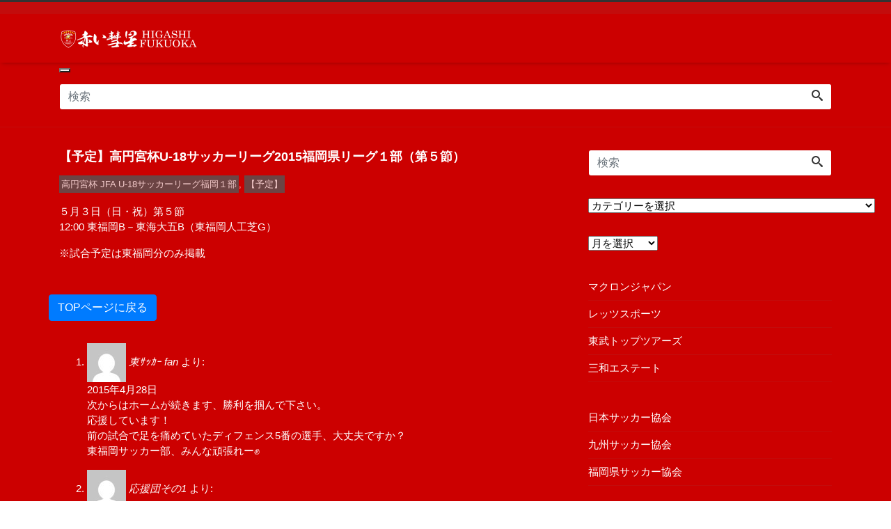

--- FILE ---
content_type: text/html; charset=UTF-8
request_url: https://higashifc.com/fukuokaken-youth-soccer-league_u-18_div1/5553/
body_size: 124716
content:
<!DOCTYPE html>
<html lang="ja"><head prefix="og: http://ogp.me/ns# fb: http://ogp.me/ns/fb# blog: http://ogp.me/ns/blog#">
<meta charset="utf-8">
<meta name="viewport" content="width=device-width, initial-scale=1">

<meta name="format-detection" content="telephone=no, address=no">

<meta name="description" content="５月３日（日・祝）第５節 12:00 東福岡B－東海大五B（東福岡人工芝G） ※試合予定は東福岡分のみ掲載">
<link rel="prev bookmark" href="https://higashifc.com/premier-league-west/5552/" title="【結果】高円宮杯U-18サッカーリーグ2015プレミアリーグWEST（第４節）">
<link rel="next bookmark" href="https://higashifc.com/tarumizucity-junior-super-league/5554/" title="【予定】2015垂水市ジュニオールスーパーリーグ（予選リーグ）">
<meta name="author" content="赤い彗星 東福岡高校サッカー">
<link rel="start" href="https://higashifc.com" title="TOP">
<!-- OGP -->
<meta property="og:type" content="blog">
<meta property="og:site_name" content="赤い彗星 東福岡高校サッカー">
<meta property="og:description" content="５月３日（日・祝）第５節 12:00 東福岡B－東海大五B（東福岡人工芝G） ※試合予定は東福岡分のみ掲載">
<meta property="og:title" content="【予定】高円宮杯U-18サッカーリーグ2015福岡県リーグ１部（第５節） | 赤い彗星 東福岡高校サッカー">
<meta property="og:url" content="https://higashifc.com/fukuokaken-youth-soccer-league_u-18_div1/5553/">
<meta property="og:image" content="https://higashifc.com/wp-content/uploads/2019/02/syuusin20190228.gif">
<!-- twitter:card -->
<meta name="twitter:card" content="summary_large_image">
<meta name="twitter:site" content="@higashi555">
<title>【予定】高円宮杯U-18サッカーリーグ2015福岡県リーグ１部（第５節） &#8211; 赤い彗星 東福岡高校サッカー</title>
<meta name='robots' content='max-image-preview:large' />
<link rel='dns-prefetch' href='//www.googletagmanager.com' />
<link rel="alternate" type="application/rss+xml" title="赤い彗星 東福岡高校サッカー &raquo; フィード" href="https://higashifc.com/feed/" />
<link rel="alternate" type="application/rss+xml" title="赤い彗星 東福岡高校サッカー &raquo; コメントフィード" href="https://higashifc.com/comments/feed/" />
<link rel="alternate" type="application/rss+xml" title="赤い彗星 東福岡高校サッカー &raquo; 【予定】高円宮杯U-18サッカーリーグ2015福岡県リーグ１部（第５節） のコメントのフィード" href="https://higashifc.com/fukuokaken-youth-soccer-league_u-18_div1/5553/feed/" />
<link rel="alternate" title="oEmbed (JSON)" type="application/json+oembed" href="https://higashifc.com/wp-json/oembed/1.0/embed?url=https%3A%2F%2Fhigashifc.com%2Ffukuokaken-youth-soccer-league_u-18_div1%2F5553%2F" />
<link rel="alternate" title="oEmbed (XML)" type="text/xml+oembed" href="https://higashifc.com/wp-json/oembed/1.0/embed?url=https%3A%2F%2Fhigashifc.com%2Ffukuokaken-youth-soccer-league_u-18_div1%2F5553%2F&#038;format=xml" />
<style id='wp-img-auto-sizes-contain-inline-css'>
img:is([sizes=auto i],[sizes^="auto," i]){contain-intrinsic-size:3000px 1500px}
/*# sourceURL=wp-img-auto-sizes-contain-inline-css */
</style>
<style id='wp-block-library-inline-css'>
:root{--wp-block-synced-color:#7a00df;--wp-block-synced-color--rgb:122,0,223;--wp-bound-block-color:var(--wp-block-synced-color);--wp-editor-canvas-background:#ddd;--wp-admin-theme-color:#007cba;--wp-admin-theme-color--rgb:0,124,186;--wp-admin-theme-color-darker-10:#006ba1;--wp-admin-theme-color-darker-10--rgb:0,107,160.5;--wp-admin-theme-color-darker-20:#005a87;--wp-admin-theme-color-darker-20--rgb:0,90,135;--wp-admin-border-width-focus:2px}@media (min-resolution:192dpi){:root{--wp-admin-border-width-focus:1.5px}}.wp-element-button{cursor:pointer}:root .has-very-light-gray-background-color{background-color:#eee}:root .has-very-dark-gray-background-color{background-color:#313131}:root .has-very-light-gray-color{color:#eee}:root .has-very-dark-gray-color{color:#313131}:root .has-vivid-green-cyan-to-vivid-cyan-blue-gradient-background{background:linear-gradient(135deg,#00d084,#0693e3)}:root .has-purple-crush-gradient-background{background:linear-gradient(135deg,#34e2e4,#4721fb 50%,#ab1dfe)}:root .has-hazy-dawn-gradient-background{background:linear-gradient(135deg,#faaca8,#dad0ec)}:root .has-subdued-olive-gradient-background{background:linear-gradient(135deg,#fafae1,#67a671)}:root .has-atomic-cream-gradient-background{background:linear-gradient(135deg,#fdd79a,#004a59)}:root .has-nightshade-gradient-background{background:linear-gradient(135deg,#330968,#31cdcf)}:root .has-midnight-gradient-background{background:linear-gradient(135deg,#020381,#2874fc)}:root{--wp--preset--font-size--normal:16px;--wp--preset--font-size--huge:42px}.has-regular-font-size{font-size:1em}.has-larger-font-size{font-size:2.625em}.has-normal-font-size{font-size:var(--wp--preset--font-size--normal)}.has-huge-font-size{font-size:var(--wp--preset--font-size--huge)}.has-text-align-center{text-align:center}.has-text-align-left{text-align:left}.has-text-align-right{text-align:right}.has-fit-text{white-space:nowrap!important}#end-resizable-editor-section{display:none}.aligncenter{clear:both}.items-justified-left{justify-content:flex-start}.items-justified-center{justify-content:center}.items-justified-right{justify-content:flex-end}.items-justified-space-between{justify-content:space-between}.screen-reader-text{border:0;clip-path:inset(50%);height:1px;margin:-1px;overflow:hidden;padding:0;position:absolute;width:1px;word-wrap:normal!important}.screen-reader-text:focus{background-color:#ddd;clip-path:none;color:#444;display:block;font-size:1em;height:auto;left:5px;line-height:normal;padding:15px 23px 14px;text-decoration:none;top:5px;width:auto;z-index:100000}html :where(.has-border-color){border-style:solid}html :where([style*=border-top-color]){border-top-style:solid}html :where([style*=border-right-color]){border-right-style:solid}html :where([style*=border-bottom-color]){border-bottom-style:solid}html :where([style*=border-left-color]){border-left-style:solid}html :where([style*=border-width]){border-style:solid}html :where([style*=border-top-width]){border-top-style:solid}html :where([style*=border-right-width]){border-right-style:solid}html :where([style*=border-bottom-width]){border-bottom-style:solid}html :where([style*=border-left-width]){border-left-style:solid}html :where(img[class*=wp-image-]){height:auto;max-width:100%}:where(figure){margin:0 0 1em}html :where(.is-position-sticky){--wp-admin--admin-bar--position-offset:var(--wp-admin--admin-bar--height,0px)}@media screen and (max-width:600px){html :where(.is-position-sticky){--wp-admin--admin-bar--position-offset:0px}}

/*# sourceURL=wp-block-library-inline-css */
</style><link rel='stylesheet' id='wc-blocks-style-css' href='https://higashifc.com/wp-content/plugins/woocommerce/assets/client/blocks/wc-blocks.css?ver=wc-10.4.3' media='all' />
<style id='global-styles-inline-css'>
:root{--wp--preset--aspect-ratio--square: 1;--wp--preset--aspect-ratio--4-3: 4/3;--wp--preset--aspect-ratio--3-4: 3/4;--wp--preset--aspect-ratio--3-2: 3/2;--wp--preset--aspect-ratio--2-3: 2/3;--wp--preset--aspect-ratio--16-9: 16/9;--wp--preset--aspect-ratio--9-16: 9/16;--wp--preset--color--black: #000000;--wp--preset--color--cyan-bluish-gray: #abb8c3;--wp--preset--color--white: #ffffff;--wp--preset--color--pale-pink: #f78da7;--wp--preset--color--vivid-red: #cf2e2e;--wp--preset--color--luminous-vivid-orange: #ff6900;--wp--preset--color--luminous-vivid-amber: #fcb900;--wp--preset--color--light-green-cyan: #7bdcb5;--wp--preset--color--vivid-green-cyan: #00d084;--wp--preset--color--pale-cyan-blue: #8ed1fc;--wp--preset--color--vivid-cyan-blue: #0693e3;--wp--preset--color--vivid-purple: #9b51e0;--wp--preset--color--liquid-theme: #333333;--wp--preset--color--liquid-blue: #32bdeb;--wp--preset--color--liquid-dark-blue: #00a5d4;--wp--preset--color--liquid-red: #eb6032;--wp--preset--color--liquid-orange: #ff6900;--wp--preset--color--liquid-pink: #f6adc6;--wp--preset--color--liquid-yellow: #fff100;--wp--preset--color--liquid-green: #3eb370;--wp--preset--color--liquid-purple: #745399;--wp--preset--color--liquid-white: #ffffff;--wp--preset--color--liquid-dark-gray: #333333;--wp--preset--gradient--vivid-cyan-blue-to-vivid-purple: linear-gradient(135deg,rgb(6,147,227) 0%,rgb(155,81,224) 100%);--wp--preset--gradient--light-green-cyan-to-vivid-green-cyan: linear-gradient(135deg,rgb(122,220,180) 0%,rgb(0,208,130) 100%);--wp--preset--gradient--luminous-vivid-amber-to-luminous-vivid-orange: linear-gradient(135deg,rgb(252,185,0) 0%,rgb(255,105,0) 100%);--wp--preset--gradient--luminous-vivid-orange-to-vivid-red: linear-gradient(135deg,rgb(255,105,0) 0%,rgb(207,46,46) 100%);--wp--preset--gradient--very-light-gray-to-cyan-bluish-gray: linear-gradient(135deg,rgb(238,238,238) 0%,rgb(169,184,195) 100%);--wp--preset--gradient--cool-to-warm-spectrum: linear-gradient(135deg,rgb(74,234,220) 0%,rgb(151,120,209) 20%,rgb(207,42,186) 40%,rgb(238,44,130) 60%,rgb(251,105,98) 80%,rgb(254,248,76) 100%);--wp--preset--gradient--blush-light-purple: linear-gradient(135deg,rgb(255,206,236) 0%,rgb(152,150,240) 100%);--wp--preset--gradient--blush-bordeaux: linear-gradient(135deg,rgb(254,205,165) 0%,rgb(254,45,45) 50%,rgb(107,0,62) 100%);--wp--preset--gradient--luminous-dusk: linear-gradient(135deg,rgb(255,203,112) 0%,rgb(199,81,192) 50%,rgb(65,88,208) 100%);--wp--preset--gradient--pale-ocean: linear-gradient(135deg,rgb(255,245,203) 0%,rgb(182,227,212) 50%,rgb(51,167,181) 100%);--wp--preset--gradient--electric-grass: linear-gradient(135deg,rgb(202,248,128) 0%,rgb(113,206,126) 100%);--wp--preset--gradient--midnight: linear-gradient(135deg,rgb(2,3,129) 0%,rgb(40,116,252) 100%);--wp--preset--font-size--small: 13px;--wp--preset--font-size--medium: clamp(14px, 0.875rem + ((1vw - 3.2px) * 0.732), 20px);--wp--preset--font-size--large: clamp(22.041px, 1.378rem + ((1vw - 3.2px) * 1.702), 36px);--wp--preset--font-size--x-large: clamp(25.014px, 1.563rem + ((1vw - 3.2px) * 2.071), 42px);--wp--preset--font-size--xx-large: clamp(2rem, 2rem + ((1vw - 0.2rem) * 7.805), 6rem);--wp--preset--font-family--yu-gothic: Verdana, '游ゴシック Medium', 'Yu Gothic Medium', YuGothic, '游ゴシック体', sans-serif;--wp--preset--font-family--yu-mincho: 'Yu Mincho', 'YuMincho', '游明朝', serif;--wp--preset--font-family--sans-serif: Helvetica, Arial, sans-serif;--wp--preset--font-family--serif: Times, 'Times New Roman', serif;--wp--preset--font-family--inter: "Inter", sans-serif;--wp--preset--font-family--cardo: Cardo;--wp--preset--spacing--20: 0.44rem;--wp--preset--spacing--30: 0.67rem;--wp--preset--spacing--40: 1rem;--wp--preset--spacing--50: 1.5rem;--wp--preset--spacing--60: 2.25rem;--wp--preset--spacing--70: 3.38rem;--wp--preset--spacing--80: 5.06rem;--wp--preset--spacing--1: 1rem;--wp--preset--spacing--2: 2rem;--wp--preset--spacing--3: 3rem;--wp--preset--spacing--4: 4rem;--wp--preset--spacing--5: 5rem;--wp--preset--shadow--natural: 6px 6px 9px rgba(0, 0, 0, 0.2);--wp--preset--shadow--deep: 12px 12px 50px rgba(0, 0, 0, 0.4);--wp--preset--shadow--sharp: 6px 6px 0px rgba(0, 0, 0, 0.2);--wp--preset--shadow--outlined: 6px 6px 0px -3px rgb(255, 255, 255), 6px 6px rgb(0, 0, 0);--wp--preset--shadow--crisp: 6px 6px 0px rgb(0, 0, 0);}:root { --wp--style--global--content-size: 1024px;--wp--style--global--wide-size: 1140px; }:where(body) { margin: 0; }.wp-site-blocks { padding-top: var(--wp--style--root--padding-top); padding-bottom: var(--wp--style--root--padding-bottom); }.has-global-padding { padding-right: var(--wp--style--root--padding-right); padding-left: var(--wp--style--root--padding-left); }.has-global-padding > .alignfull { margin-right: calc(var(--wp--style--root--padding-right) * -1); margin-left: calc(var(--wp--style--root--padding-left) * -1); }.has-global-padding :where(:not(.alignfull.is-layout-flow) > .has-global-padding:not(.wp-block-block, .alignfull)) { padding-right: 0; padding-left: 0; }.has-global-padding :where(:not(.alignfull.is-layout-flow) > .has-global-padding:not(.wp-block-block, .alignfull)) > .alignfull { margin-left: 0; margin-right: 0; }.wp-site-blocks > .alignleft { float: left; margin-right: 2em; }.wp-site-blocks > .alignright { float: right; margin-left: 2em; }.wp-site-blocks > .aligncenter { justify-content: center; margin-left: auto; margin-right: auto; }:where(.wp-site-blocks) > * { margin-block-start: 2rem; margin-block-end: 0; }:where(.wp-site-blocks) > :first-child { margin-block-start: 0; }:where(.wp-site-blocks) > :last-child { margin-block-end: 0; }:root { --wp--style--block-gap: 2rem; }:root :where(.is-layout-flow) > :first-child{margin-block-start: 0;}:root :where(.is-layout-flow) > :last-child{margin-block-end: 0;}:root :where(.is-layout-flow) > *{margin-block-start: 2rem;margin-block-end: 0;}:root :where(.is-layout-constrained) > :first-child{margin-block-start: 0;}:root :where(.is-layout-constrained) > :last-child{margin-block-end: 0;}:root :where(.is-layout-constrained) > *{margin-block-start: 2rem;margin-block-end: 0;}:root :where(.is-layout-flex){gap: 2rem;}:root :where(.is-layout-grid){gap: 2rem;}.is-layout-flow > .alignleft{float: left;margin-inline-start: 0;margin-inline-end: 2em;}.is-layout-flow > .alignright{float: right;margin-inline-start: 2em;margin-inline-end: 0;}.is-layout-flow > .aligncenter{margin-left: auto !important;margin-right: auto !important;}.is-layout-constrained > .alignleft{float: left;margin-inline-start: 0;margin-inline-end: 2em;}.is-layout-constrained > .alignright{float: right;margin-inline-start: 2em;margin-inline-end: 0;}.is-layout-constrained > .aligncenter{margin-left: auto !important;margin-right: auto !important;}.is-layout-constrained > :where(:not(.alignleft):not(.alignright):not(.alignfull)){max-width: var(--wp--style--global--content-size);margin-left: auto !important;margin-right: auto !important;}.is-layout-constrained > .alignwide{max-width: var(--wp--style--global--wide-size);}body .is-layout-flex{display: flex;}.is-layout-flex{flex-wrap: wrap;align-items: center;}.is-layout-flex > :is(*, div){margin: 0;}body .is-layout-grid{display: grid;}.is-layout-grid > :is(*, div){margin: 0;}body{--wp--style--root--padding-top: 0px;--wp--style--root--padding-right: 0px;--wp--style--root--padding-bottom: 0px;--wp--style--root--padding-left: 0px;}a:where(:not(.wp-element-button)){text-decoration: underline;}:root :where(.wp-element-button, .wp-block-button__link){background-color: #32373c;border-width: 0;color: #fff;font-family: inherit;font-size: inherit;font-style: inherit;font-weight: inherit;letter-spacing: inherit;line-height: inherit;padding-top: calc(0.667em + 2px);padding-right: calc(1.333em + 2px);padding-bottom: calc(0.667em + 2px);padding-left: calc(1.333em + 2px);text-decoration: none;text-transform: inherit;}.has-black-color{color: var(--wp--preset--color--black) !important;}.has-cyan-bluish-gray-color{color: var(--wp--preset--color--cyan-bluish-gray) !important;}.has-white-color{color: var(--wp--preset--color--white) !important;}.has-pale-pink-color{color: var(--wp--preset--color--pale-pink) !important;}.has-vivid-red-color{color: var(--wp--preset--color--vivid-red) !important;}.has-luminous-vivid-orange-color{color: var(--wp--preset--color--luminous-vivid-orange) !important;}.has-luminous-vivid-amber-color{color: var(--wp--preset--color--luminous-vivid-amber) !important;}.has-light-green-cyan-color{color: var(--wp--preset--color--light-green-cyan) !important;}.has-vivid-green-cyan-color{color: var(--wp--preset--color--vivid-green-cyan) !important;}.has-pale-cyan-blue-color{color: var(--wp--preset--color--pale-cyan-blue) !important;}.has-vivid-cyan-blue-color{color: var(--wp--preset--color--vivid-cyan-blue) !important;}.has-vivid-purple-color{color: var(--wp--preset--color--vivid-purple) !important;}.has-liquid-theme-color{color: var(--wp--preset--color--liquid-theme) !important;}.has-liquid-blue-color{color: var(--wp--preset--color--liquid-blue) !important;}.has-liquid-dark-blue-color{color: var(--wp--preset--color--liquid-dark-blue) !important;}.has-liquid-red-color{color: var(--wp--preset--color--liquid-red) !important;}.has-liquid-orange-color{color: var(--wp--preset--color--liquid-orange) !important;}.has-liquid-pink-color{color: var(--wp--preset--color--liquid-pink) !important;}.has-liquid-yellow-color{color: var(--wp--preset--color--liquid-yellow) !important;}.has-liquid-green-color{color: var(--wp--preset--color--liquid-green) !important;}.has-liquid-purple-color{color: var(--wp--preset--color--liquid-purple) !important;}.has-liquid-white-color{color: var(--wp--preset--color--liquid-white) !important;}.has-liquid-dark-gray-color{color: var(--wp--preset--color--liquid-dark-gray) !important;}.has-black-background-color{background-color: var(--wp--preset--color--black) !important;}.has-cyan-bluish-gray-background-color{background-color: var(--wp--preset--color--cyan-bluish-gray) !important;}.has-white-background-color{background-color: var(--wp--preset--color--white) !important;}.has-pale-pink-background-color{background-color: var(--wp--preset--color--pale-pink) !important;}.has-vivid-red-background-color{background-color: var(--wp--preset--color--vivid-red) !important;}.has-luminous-vivid-orange-background-color{background-color: var(--wp--preset--color--luminous-vivid-orange) !important;}.has-luminous-vivid-amber-background-color{background-color: var(--wp--preset--color--luminous-vivid-amber) !important;}.has-light-green-cyan-background-color{background-color: var(--wp--preset--color--light-green-cyan) !important;}.has-vivid-green-cyan-background-color{background-color: var(--wp--preset--color--vivid-green-cyan) !important;}.has-pale-cyan-blue-background-color{background-color: var(--wp--preset--color--pale-cyan-blue) !important;}.has-vivid-cyan-blue-background-color{background-color: var(--wp--preset--color--vivid-cyan-blue) !important;}.has-vivid-purple-background-color{background-color: var(--wp--preset--color--vivid-purple) !important;}.has-liquid-theme-background-color{background-color: var(--wp--preset--color--liquid-theme) !important;}.has-liquid-blue-background-color{background-color: var(--wp--preset--color--liquid-blue) !important;}.has-liquid-dark-blue-background-color{background-color: var(--wp--preset--color--liquid-dark-blue) !important;}.has-liquid-red-background-color{background-color: var(--wp--preset--color--liquid-red) !important;}.has-liquid-orange-background-color{background-color: var(--wp--preset--color--liquid-orange) !important;}.has-liquid-pink-background-color{background-color: var(--wp--preset--color--liquid-pink) !important;}.has-liquid-yellow-background-color{background-color: var(--wp--preset--color--liquid-yellow) !important;}.has-liquid-green-background-color{background-color: var(--wp--preset--color--liquid-green) !important;}.has-liquid-purple-background-color{background-color: var(--wp--preset--color--liquid-purple) !important;}.has-liquid-white-background-color{background-color: var(--wp--preset--color--liquid-white) !important;}.has-liquid-dark-gray-background-color{background-color: var(--wp--preset--color--liquid-dark-gray) !important;}.has-black-border-color{border-color: var(--wp--preset--color--black) !important;}.has-cyan-bluish-gray-border-color{border-color: var(--wp--preset--color--cyan-bluish-gray) !important;}.has-white-border-color{border-color: var(--wp--preset--color--white) !important;}.has-pale-pink-border-color{border-color: var(--wp--preset--color--pale-pink) !important;}.has-vivid-red-border-color{border-color: var(--wp--preset--color--vivid-red) !important;}.has-luminous-vivid-orange-border-color{border-color: var(--wp--preset--color--luminous-vivid-orange) !important;}.has-luminous-vivid-amber-border-color{border-color: var(--wp--preset--color--luminous-vivid-amber) !important;}.has-light-green-cyan-border-color{border-color: var(--wp--preset--color--light-green-cyan) !important;}.has-vivid-green-cyan-border-color{border-color: var(--wp--preset--color--vivid-green-cyan) !important;}.has-pale-cyan-blue-border-color{border-color: var(--wp--preset--color--pale-cyan-blue) !important;}.has-vivid-cyan-blue-border-color{border-color: var(--wp--preset--color--vivid-cyan-blue) !important;}.has-vivid-purple-border-color{border-color: var(--wp--preset--color--vivid-purple) !important;}.has-liquid-theme-border-color{border-color: var(--wp--preset--color--liquid-theme) !important;}.has-liquid-blue-border-color{border-color: var(--wp--preset--color--liquid-blue) !important;}.has-liquid-dark-blue-border-color{border-color: var(--wp--preset--color--liquid-dark-blue) !important;}.has-liquid-red-border-color{border-color: var(--wp--preset--color--liquid-red) !important;}.has-liquid-orange-border-color{border-color: var(--wp--preset--color--liquid-orange) !important;}.has-liquid-pink-border-color{border-color: var(--wp--preset--color--liquid-pink) !important;}.has-liquid-yellow-border-color{border-color: var(--wp--preset--color--liquid-yellow) !important;}.has-liquid-green-border-color{border-color: var(--wp--preset--color--liquid-green) !important;}.has-liquid-purple-border-color{border-color: var(--wp--preset--color--liquid-purple) !important;}.has-liquid-white-border-color{border-color: var(--wp--preset--color--liquid-white) !important;}.has-liquid-dark-gray-border-color{border-color: var(--wp--preset--color--liquid-dark-gray) !important;}.has-vivid-cyan-blue-to-vivid-purple-gradient-background{background: var(--wp--preset--gradient--vivid-cyan-blue-to-vivid-purple) !important;}.has-light-green-cyan-to-vivid-green-cyan-gradient-background{background: var(--wp--preset--gradient--light-green-cyan-to-vivid-green-cyan) !important;}.has-luminous-vivid-amber-to-luminous-vivid-orange-gradient-background{background: var(--wp--preset--gradient--luminous-vivid-amber-to-luminous-vivid-orange) !important;}.has-luminous-vivid-orange-to-vivid-red-gradient-background{background: var(--wp--preset--gradient--luminous-vivid-orange-to-vivid-red) !important;}.has-very-light-gray-to-cyan-bluish-gray-gradient-background{background: var(--wp--preset--gradient--very-light-gray-to-cyan-bluish-gray) !important;}.has-cool-to-warm-spectrum-gradient-background{background: var(--wp--preset--gradient--cool-to-warm-spectrum) !important;}.has-blush-light-purple-gradient-background{background: var(--wp--preset--gradient--blush-light-purple) !important;}.has-blush-bordeaux-gradient-background{background: var(--wp--preset--gradient--blush-bordeaux) !important;}.has-luminous-dusk-gradient-background{background: var(--wp--preset--gradient--luminous-dusk) !important;}.has-pale-ocean-gradient-background{background: var(--wp--preset--gradient--pale-ocean) !important;}.has-electric-grass-gradient-background{background: var(--wp--preset--gradient--electric-grass) !important;}.has-midnight-gradient-background{background: var(--wp--preset--gradient--midnight) !important;}.has-small-font-size{font-size: var(--wp--preset--font-size--small) !important;}.has-medium-font-size{font-size: var(--wp--preset--font-size--medium) !important;}.has-large-font-size{font-size: var(--wp--preset--font-size--large) !important;}.has-x-large-font-size{font-size: var(--wp--preset--font-size--x-large) !important;}.has-xx-large-font-size{font-size: var(--wp--preset--font-size--xx-large) !important;}.has-yu-gothic-font-family{font-family: var(--wp--preset--font-family--yu-gothic) !important;}.has-yu-mincho-font-family{font-family: var(--wp--preset--font-family--yu-mincho) !important;}.has-sans-serif-font-family{font-family: var(--wp--preset--font-family--sans-serif) !important;}.has-serif-font-family{font-family: var(--wp--preset--font-family--serif) !important;}.has-inter-font-family{font-family: var(--wp--preset--font-family--inter) !important;}.has-cardo-font-family{font-family: var(--wp--preset--font-family--cardo) !important;}
/*# sourceURL=global-styles-inline-css */
</style>

<link rel='stylesheet' id='swiper-css' href='https://higashifc.com/wp-content/plugins/liquid-blocks/css/swiper-bundle.min.css?ver=6.9' media='all' />
<link rel='stylesheet' id='liquid-blocks-css' href='https://higashifc.com/wp-content/plugins/liquid-blocks/css/block.css?ver=1.3.3' media='all' />
<link rel='stylesheet' id='woocommerce-layout-css' href='https://higashifc.com/wp-content/plugins/woocommerce/assets/css/woocommerce-layout.css?ver=10.4.3' media='all' />
<link rel='stylesheet' id='woocommerce-smallscreen-css' href='https://higashifc.com/wp-content/plugins/woocommerce/assets/css/woocommerce-smallscreen.css?ver=10.4.3' media='only screen and (max-width: 768px)' />
<link rel='stylesheet' id='woocommerce-general-css' href='https://higashifc.com/wp-content/plugins/woocommerce/assets/css/woocommerce.css?ver=10.4.3' media='all' />
<style id='woocommerce-inline-inline-css'>
.woocommerce form .form-row .required { visibility: visible; }
/*# sourceURL=woocommerce-inline-inline-css */
</style>
<link rel='stylesheet' id='parent-style-css' href='https://higashifc.com/wp-content/themes/liquid-corporate/style.css?ver=6.9' media='all' />
<link rel='stylesheet' id='bootstrap-css' href='https://higashifc.com/wp-content/themes/liquid-corporate/css/bootstrap.min.css?ver=6.9' media='all' />
<link rel='stylesheet' id='icomoon-css' href='https://higashifc.com/wp-content/themes/liquid-corporate/css/icomoon.css?ver=6.9' media='all' />
<link rel='stylesheet' id='liquid-style-css' href='https://higashifc.com/wp-content/themes/liquid-corporate-child/style.css?ver=6.9' media='all' />
<link rel='stylesheet' id='liquid-block-style-css' href='https://higashifc.com/wp-content/themes/liquid-corporate/css/block.css?ver=6.9' media='all' />
<link rel='stylesheet' id='slb_core-css' href='https://higashifc.com/wp-content/plugins/simple-lightbox/client/css/app.css?ver=2.9.4' media='all' />
<script src="https://higashifc.com/wp-content/plugins/liquid-blocks/lib/swiper-bundle.min.js?ver=6.9" id="swiper-js"></script>
<script src="https://higashifc.com/wp-content/plugins/liquid-blocks/lib/liquid-blocks.js?ver=6.9" id="liquid-blocks-js"></script>
<script src="https://higashifc.com/wp-includes/js/jquery/jquery.min.js?ver=3.7.1" id="jquery-core-js"></script>
<script src="https://higashifc.com/wp-includes/js/jquery/jquery-migrate.min.js?ver=3.4.1" id="jquery-migrate-js"></script>
<script src="https://higashifc.com/wp-content/plugins/woocommerce/assets/js/jquery-blockui/jquery.blockUI.min.js?ver=2.7.0-wc.10.4.3" id="wc-jquery-blockui-js" defer data-wp-strategy="defer"></script>
<script id="wc-add-to-cart-js-extra">
var wc_add_to_cart_params = {"ajax_url":"/wp-admin/admin-ajax.php","wc_ajax_url":"/?wc-ajax=%%endpoint%%","i18n_view_cart":"\u8cfc\u5165\u624b\u7d9a\u3092\u9032\u3081\u308b","cart_url":"https://higashifc.com/onlineshop-cart/","is_cart":"","cart_redirect_after_add":"no"};
//# sourceURL=wc-add-to-cart-js-extra
</script>
<script src="https://higashifc.com/wp-content/plugins/woocommerce/assets/js/frontend/add-to-cart.min.js?ver=10.4.3" id="wc-add-to-cart-js" defer data-wp-strategy="defer"></script>
<script src="https://higashifc.com/wp-content/plugins/woocommerce/assets/js/js-cookie/js.cookie.min.js?ver=2.1.4-wc.10.4.3" id="wc-js-cookie-js" defer data-wp-strategy="defer"></script>
<script id="woocommerce-js-extra">
var woocommerce_params = {"ajax_url":"/wp-admin/admin-ajax.php","wc_ajax_url":"/?wc-ajax=%%endpoint%%","i18n_password_show":"\u30d1\u30b9\u30ef\u30fc\u30c9\u3092\u8868\u793a","i18n_password_hide":"\u30d1\u30b9\u30ef\u30fc\u30c9\u3092\u96a0\u3059"};
//# sourceURL=woocommerce-js-extra
</script>
<script src="https://higashifc.com/wp-content/plugins/woocommerce/assets/js/frontend/woocommerce.min.js?ver=10.4.3" id="woocommerce-js" defer data-wp-strategy="defer"></script>
<script id="WCPAY_ASSETS-js-extra">
var wcpayAssets = {"url":"https://higashifc.com/wp-content/plugins/woocommerce-payments/dist/"};
//# sourceURL=WCPAY_ASSETS-js-extra
</script>

<!-- Site Kit によって追加された Google タグ（gtag.js）スニペット -->
<!-- Google アナリティクス スニペット (Site Kit が追加) -->
<script src="https://www.googletagmanager.com/gtag/js?id=G-T1HGFGDE2B" id="google_gtagjs-js" async></script>
<script id="google_gtagjs-js-after">
window.dataLayer = window.dataLayer || [];function gtag(){dataLayer.push(arguments);}
gtag("set","linker",{"domains":["higashifc.com"]});
gtag("js", new Date());
gtag("set", "developer_id.dZTNiMT", true);
gtag("config", "G-T1HGFGDE2B");
//# sourceURL=google_gtagjs-js-after
</script>
<link rel="https://api.w.org/" href="https://higashifc.com/wp-json/" /><link rel="alternate" title="JSON" type="application/json" href="https://higashifc.com/wp-json/wp/v2/posts/5553" /><link rel="EditURI" type="application/rsd+xml" title="RSD" href="https://higashifc.com/xmlrpc.php?rsd" />
<link rel="canonical" href="https://higashifc.com/fukuokaken-youth-soccer-league_u-18_div1/5553/" />
<link rel='shortlink' href='https://higashifc.com/?p=5553' />
<meta name="generator" content="Site Kit by Google 1.170.0" /><!-- Google site verification - Google for WooCommerce -->
<meta name="google-site-verification" content="M6VI3AYwSPT7Z8723QOOrjx2swp8Evp6Qof00tAH9c4" />
	<noscript><style>.woocommerce-product-gallery{ opacity: 1 !important; }</style></noscript>
	
<!-- Site Kit が追加した Google AdSense メタタグ -->
<meta name="google-adsense-platform-account" content="ca-host-pub-2644536267352236">
<meta name="google-adsense-platform-domain" content="sitekit.withgoogle.com">
<!-- Site Kit が追加した End Google AdSense メタタグ -->
<style class='wp-fonts-local'>
@font-face{font-family:Inter;font-style:normal;font-weight:300 900;font-display:fallback;src:url('https://higashifc.com/wp-content/plugins/woocommerce/assets/fonts/Inter-VariableFont_slnt,wght.woff2') format('woff2');font-stretch:normal;}
@font-face{font-family:Cardo;font-style:normal;font-weight:400;font-display:fallback;src:url('https://higashifc.com/wp-content/plugins/woocommerce/assets/fonts/cardo_normal_400.woff2') format('woff2');}
</style>
<link rel="icon" href="https://higashifc.com/wp-content/uploads/2019/08/cropped-akaisuisei_favicon-32x32.png" sizes="32x32" />
<link rel="icon" href="https://higashifc.com/wp-content/uploads/2019/08/cropped-akaisuisei_favicon-192x192.png" sizes="192x192" />
<link rel="apple-touch-icon" href="https://higashifc.com/wp-content/uploads/2019/08/cropped-akaisuisei_favicon-180x180.png" />
<meta name="msapplication-TileImage" content="https://higashifc.com/wp-content/uploads/2019/08/cropped-akaisuisei_favicon-270x270.png" />
		<style id="wp-custom-css">
			.comment-notes,.comment-form-email,.comment-form-url,.form-allowed-tags,.breadcrumb,.icon-folder,.post_time,.ttl,.attachment-post-thumbnail,.tag{display:none;}
/*--------------------------------
// ナビゲーション部分css
// 横幅25%のボタンを5つ横並びに配置
----------------------------------*/
navimenu {
	background: #f5f5f5;
	text-align:center;
}
navimenu ul li{
	float: left;
	width: 25%;
  	box-sizing: border-box;
}
navimenu ul li:last-child {
	border-right: none;
}
navimenu ul li a{
	display: block;
	width: 100%;
	padding: 10px 0;
}
navimenu ul li a:hover {
	background:#f5f5dc;
}

a:hover {opacity: 1;
  -webkit-animation: flash 1s;
  animation: flash 1s;
} /*カーソルが乗っているリンクの色*/

@-webkit-keyframes flash {
  0% {
    opacity: .4;
  }
  100% {
    opacity: 1;
  }
}
@keyframes flash {
  0% {
    opacity: .4;
  }
  100% {
    opacity: 1;
  }
}

#submenu ul{
margin: 0; 
padding: 0; 
list-style: none;
width: 100%;
}

#submenu li{ 
display: inline; 
padding: 0; 
margin-bottom: 30px;
float: left;
width: 25%;
}

#submenu li a{
display: block; 
background-color: #ffffff;
padding: 3px;
text-decoration: none;
color: #333;
margin: 3px;
text-align: center;
font-size: 14px;
}
#submenu li a:hover{
background-color: #ccc;
color: #fff;
}

#topmenu ul{
margin: 0; 
padding: 0; 
list-style: none;
width: 100%;
}

#topmenu li{ 
display: inline; 
padding: 0; 
margin-bottom: 10px;
float: left;
width: 33%;
}
#topmenu li a{
display: block; 
padding: 3px;
margin: 1px;
}
#topmenu li a:hover{}

#topmenu2 ul{
margin: 0; 
padding: 0; 
list-style: none;
width: 100%;
}

#topmenu2 li{ 
display: inline; 
padding: 0; 
margin-bottom: 10px;
float: left;
width: 49%;
}
#topmenu2 li a{
display: block; 
padding: 5px;
margin: 1px;
}
#topmenu2 li a:hover{}


input, select, textarea { color: #000000; }

li.pager-prev a{ color: #000000; }
li.pager-next a{ color: #000000; }
ul.page-numbers a{ color: #000000; }

/* navbar active設定時のカラー */
#mainmenu ul{
margin: 0; 
padding: 0; 
list-style: none;
width: 100%;
}

#mainmenu li{ 
display: inline; 
padding: 0; 
margin-bottom: 20px;
float: left;
width: 25%;
}

#mainmenu li a{
display: block; 
background-color: #ffffff;
padding: 6px;
text-decoration: none;
color: #333;
margin: 3px;
text-align: center;
font-size: 15px;
}
#mainmenu li a:hover{
background-color: #ccc;
color: #fff;
}

/*記事カテゴリーのデザイン*/
.post_cat a {
text-decoration: none !important;
display: inline-block !important;
background:#555555 !important;
border:none;
padding:3px !important;
margin-top:0;
margin-bottom:0;
}
.post_cat a:hover {
background: #ffffff !important;
color: #555555 !important;
}

.price {
    font-size: 20px !important;
    font-weight:  bold !important;    
}

/*.woocommerce-cart-form {
    background-color: #fa8072 !important;
    color: #696969 !important;
}*/

.description_tab {
    color: #000000 !important;
}

/*th.product-name {
    color: #696969 !important;
}

th.product-total {
    color: #696969 !important;
}*/

/*.payment_method_bankjp {
    color: #cc0000 !important;
}

.payment_method_postofficebank {
    color: #cc0000 !important;
}

.payment_method_stripe {
    color: #cc0000 !important;
}*/

.required {
    color: #ffffff !important;
}

/*#order_review{
background-color: #fa8072 !important;
 }*/

address{
background-color: #fa8072 !important;
}

.woocommerce-product-attributes-item woocommerce-product-attributes-item--attribute_pa_size {
background-color: #fa8072 !important;
}

.taikai-category-button ul {
	list-style: none;
	margin: 0;
	padding: 0;
	display: table;
	table-layout: fixed;
	width: 100%;	
　color: #fff;
}
.taikai-category-button ul li {
	display: table-cell;
	box-sizing: border-box;
}
.taikai-category-button ul li a {
	display: block;
	padding: .4em .8em;
	text-decoration: none;
	color: #000;
	background: #ccc;
	text-align: center;
	font-size: 12px;
	border: 1px solid #000;
	margin:2px;
}
.taikai-category-button ul li a:hover {
	background: #808080;
}

.cat_info {
color: #ffffff !important;
}



@media (max-width: 767px) {
  /* row.widgets に display:flex; flex-wrap:wrap; */
  .row.widgets {
    display: flex;
    flex-wrap: wrap;
  }

  /* 直下の #custom_html-9 に flex:0 0 100%; max-width:100%; */
  .row.widgets > #custom_html-9 {
    flex: 0 0 100%;
    max-width: 100%;
  }
}

@media (max-width: 767px) {
  /* .row.widgets 自体をflex化 */
  .row.widgets {
    display: flex;
    flex-wrap: wrap;
  }

  /* custom_html-9 と custom_html-12 両方を対象に */
  .row.widgets > #custom_html-9,
  .row.widgets > #custom_html-12 {
    flex: 0 0 100%;
    max-width: 100%;
  }
}

@media (max-width: 767px) {
  /* 親 row.widgets をflex化 */
  .row.widgets {
    display: flex;
    flex-wrap: wrap;
  }

  /* 直下のすべての .widget_text を縦100%＋左右余白 */
  .row.widgets > .widget_text {
    flex: 0 0 100%;
    max-width: 100%;
    padding-left: 8px;   /* ← ここが余白 */
    padding-right: 8px;  /* ← ここが余白 */
    box-sizing: border-box;
  }
}		</style>
		<!-- JS -->
<!--[if lt IE 9]>
<meta http-equiv="X-UA-Compatible" content="IE=edge">
<script type="text/javascript" src="https://oss.maxcdn.com/html5shiv/3.7.2/html5shiv.min.js"></script>
<script type="text/javascript" src="https://oss.maxcdn.com/respond/1.4.2/respond.min.js"></script>
<![endif]-->
<!-- GA -->
<script>
  (function(i,s,o,g,r,a,m){i['GoogleAnalyticsObject']=r;i[r]=i[r]||function(){
  (i[r].q=i[r].q||[]).push(arguments)},i[r].l=1*new Date();a=s.createElement(o),
  m=s.getElementsByTagName(o)[0];a.async=1;a.src=g;m.parentNode.insertBefore(a,m)
  })(window,document,'script','//www.google-analytics.com/analytics.js','ga');

  ga('create', 'UA-91851411-1 ', 'auto');
  ga('send', 'pageview');

</script>

<!-- hreflang -->
<!-- CSS -->
<style type="text/css">
    /*  customize  */
            body {
        color: #ffffff !important;
    }
            .liquid_bg, .carousel-indicators .active, .icon_big, .navbar-nav > .nav-item:last-child a {
        background-color: #333333 !important;
    }
    .liquid_bc, .post_body h1 span, .post_body h2 span, .ttl span,
    .archive .ttl_h1, .search .ttl_h1, .breadcrumb, .headline, .formbox a {
        border-color: #333333;
    }
    .liquid_color, .navbar .current-menu-item, .navbar .current-menu-parent, .navbar .current_page_item {
        color: #333333 !important;
    }
            a, a:hover, a:active, a:visited {
        color: #ffffff;
    }
    .post_body a, .post_body a:hover, .post_body a:active, .post_body a:visited {
        color: #ffffff;
    }
            .wrapper, .dropdown-menu, .dropdown-item:focus, .dropdown-item:hover {
        background-color: #cc0000;
    }
                /*  custom head  */
        </style>
<link href="https://use.fontawesome.com/releases/v5.0.13/css/all.css" rel="stylesheet">
<!-- google adsence -->
<script data-ad-client="ca-pub-7835170386250081" async src="https://pagead2.googlesyndication.com/pagead/js/adsbygoogle.js"></script>
<!-- Global site tag (gtag.js) - Google Analytics -->
<script async src="https://www.googletagmanager.com/gtag/js?id=UA-91851411-1"></script>
<script>
  window.dataLayer = window.dataLayer || [];
  function gtag(){dataLayer.push(arguments);}
  gtag('js', new Date());

  gtag('config', 'UA-91851411-1');
</script>
<meta name="description" content="５月３日（日・祝）第５節 12:00 東福岡B－東海大五B（東福岡人工芝G） ※試合予定は東福岡分のみ掲載">
	
<link rel='stylesheet' id='tablepress-default-css' href='https://higashifc.com/wp-content/tablepress-combined.min.css?ver=241' media='all' />
<link rel='stylesheet' id='xss-tablepress-style-css' href='https://higashifc.com/css/xss-tablepress.css?ver=1658954917' media='all' />
</head>

<body class="wp-singular post-template-default single single-post postid-5553 single-format-standard wp-theme-liquid-corporate wp-child-theme-liquid-corporate-child theme-liquid-corporate woocommerce-no-js category_12">

<!-- FB -->
<div id="fb-root"></div>
<script>(function(d, s, id) {
  var js, fjs = d.getElementsByTagName(s)[0];
  if (d.getElementById(id)) return;
  js = d.createElement(s); js.id = id;
  js.src = "//connect.facebook.net/ja_JP/sdk.js#xfbml=1&version=v2.4";
  fjs.parentNode.insertBefore(js, fjs);
}(document, 'script', 'facebook-jssdk'));</script>

<a id="top"></a>
 <div class="wrapper">
    <div class="headline">
    
    <div class="logo_text">
      <div class="container">
        <div class="row">
            <div class="col-sm-3 col-sm-push-9 col-xs-12">
                         </div>
            <div class="col-sm-9 col-sm-pull-3 col-xs-12">
                                    <div class="subttl">高校サッカー選手権大会・高校総体・高円宮杯プレミアリーグ・全九州大会・新人戦・福岡県リーグ等の速報・結果・予定・写真等を掲載。</div>
                            </div>
        </div>
              </div>
    </div>

     <div class="container">
      <div class="row">
       <div class="col-sm-6">
        <a href="https://higashifc.com" title="赤い彗星 東福岡高校サッカー" class="logo">
                       <img src="https://higashifc.com/wp-content/uploads/2019/09/akaisuisei_tittle.png" alt="赤い彗星 東福岡高校サッカー">
                   </a>
       </div>
       <div class="col-sm-6">
        <div class="com">
			
        <!-- ヘッダーバナー追加 start -->
        <div id="custom_html-28" class="widget_text d-md-none col-xs-12 old-col-xs-12"><div class="widget_text widget_custom_html"><div class="ttl">アドセンス広告枠５</div><div class="textwidget custom-html-widget"><script async src="https://pagead2.googlesyndication.com/pagead/js/adsbygoogle.js"></script>
<!-- アドセンス広告枠５（ヘッダーバナー用ディスプレイ） -->
<ins class="adsbygoogle"
     style="display:inline-block;width:320px;height:50px"
     data-ad-client="ca-pub-7835170386250081"
     data-ad-slot="8261257848"></ins>
<script>
     (adsbygoogle = window.adsbygoogle || []).push({});
</script></div></div></div>        <!-- ヘッダーバナー追加 end -->

                                        </div>
       </div>
      </div>
     </div>
    </div>
   
        <nav class="navbar navbar-light navbar-expand-md flex-column bg-faded">
     <div class="container">
        <!-- Global Menu -->
                          <button type="button" class="navbar-toggle collapsed">
            <span class="sr-only">Menu</span>
            <span class="icon-bar top-bar"></span>
            <span class="icon-bar middle-bar"></span>
            <span class="icon-bar bottom-bar"></span>
          </button>
             </div>
     <div class="container searchform_nav none hidden-md-up">
      <div class="searchform">
    <form action="https://higashifc.com/" method="get" class="search-form">
        <fieldset class="form-group">
            <label class="screen-reader-text">検索</label>
            <input type="text" name="s" value="" placeholder="検索" class="form-control search-text">
            <button type="submit" value="Search" class="btn btn-primary"><i class="icon icon-search"></i></button>
        </fieldset>
    </form>
</div>     </div>
    </nav>
  
       
    <div class="detail post-5553 post type-post status-publish format-standard has-post-thumbnail hentry category-fukuokaken-youth-soccer-league_u-18_div1 category-schedule">
        <div class="container">
          <div class="row">
           <div class="col-md-8 mainarea">

                                 
            <h1 class="ttl_h1 entry-title" title="【予定】高円宮杯U-18サッカーリーグ2015福岡県リーグ１部（第５節）">【予定】高円宮杯U-18サッカーリーグ2015福岡県リーグ１部（第５節）</h1>
            
            <!-- pan -->
            <ul class="breadcrumb" itemscope itemtype="http://data-vocabulary.org/Breadcrumb">
              <li><a href="https://higashifc.com" itemprop="url"><span itemprop="title">TOP</span></a></li>
              <li><a itemprop="url" href="https://higashifc.com/category/fukuokaken-youth-soccer-league_u-18_div1/"><span itemprop="title">高円宮杯 JFA U-18サッカーリーグ福岡１部</span></a></li>              <li class="active">【予定】高円宮杯U-18サッカーリーグ2015福岡県リーグ１部（第５節）</li>
            </ul>
                       
           
            <div class="detail_text">

                
                <div class="post_meta">
                <span class="post_time">
                 <i class="icon icon-clock" title="2015/05/02 19:00"></i> <time class="date updated">2015年5月2日</time>
                </span>
                                    <span class="post_cat"><i class="icon icon-folder"></i>
                    <a href="https://higashifc.com/category/fukuokaken-youth-soccer-league_u-18_div1/" rel="category tag">高円宮杯 JFA U-18サッカーリーグ福岡１部</a>, <a href="https://higashifc.com/category/schedule/" rel="category tag">【予定】</a>                    </span>
                                </div>
                
                                
                                <div class="row widgets">
                    <div id="custom_html-12" class="widget_text d-md-none col-xs-12 old-col-12"><div class="widget_text widget widget_custom_html"><div class="textwidget custom-html-widget"><div id="reds-global-nav">
<nav class="global-nav" id="">
<ul class="main-nav">
<li><a class="fas fa-futbol" href="../category/schedule/">予定</a></li>
<li><a class="fas fa-trophy" href="../category/result/">結果</a></li>
<li><a class="fas fa-broadcast-tower" href="../category/news/">速報</a></li>
<li><a class="fas fa-camera" href="../category/photos/">写真館</a></li> 
<li><a class="fas fa-home" href="https://higashifc.com/">HOME</a></li> 
</ul>
</nav>
</div></div></div></div>                </div>
                                                
                <!-- content -->
                <div class="post_body"><p>５月３日（日・祝）第５節<br />
12:00 東福岡B－東海大五B（東福岡人工芝G）</p>
<p>※試合予定は東福岡分のみ掲載</p>
</div>
                
                                <div class="row widgets">
                    <div id="custom_html-25" class="widget_text col-xs-12 old-col-12"><div class="widget_text widget widget_custom_html"><div class="textwidget custom-html-widget"><a href="https://higashifc.com/" style="text-decoration:none;"><button type="button" class="btn btn-primary btn-block">TOPページに戻る</button></a></div></div></div><div id="custom_html-21" class="widget_text col-xs-6 old-col-12"><div class="widget_text widget widget_custom_html"><div class="ttl">アドセンス広告枠３</div><div class="textwidget custom-html-widget"><div class="adsence">
<script async src="https://pagead2.googlesyndication.com/pagead/js/adsbygoogle.js"></script>
<!-- アドセンス（ディスプレイ） -->
<ins class="adsbygoogle"
     style="display:block"
     data-ad-client="ca-pub-7835170386250081"
     data-ad-slot="6637857478"
     data-ad-format="auto"
     data-full-width-responsive="true"></ins>
<script>
     (adsbygoogle = window.adsbygoogle || []).push({});
</script>
</div></div></div></div><div id="custom_html-24" class="widget_text col-xs-6 old-col-12"><div class="widget_text widget widget_custom_html"><div class="ttl">アドセンス広告枠４</div><div class="textwidget custom-html-widget"><div class="adsence">
<script async src="https://pagead2.googlesyndication.com/pagead/js/adsbygoogle.js"></script>
<!-- アドセンス（ディスプレイ） -->
<ins class="adsbygoogle"
     style="display:block"
     data-ad-client="ca-pub-7835170386250081"
     data-ad-slot="6637857478"
     data-ad-format="auto"
     data-full-width-responsive="true"></ins>
<script>
     (adsbygoogle = window.adsbygoogle || []).push({});
</script>
</div></div></div></div>                </div>
                                
                                
                                
                                <!-- form -->
                                
            </div>
                      <div class="detail_comments">
               
<div id="comments" class="comments-area">

			<div class="ttl comments-title"><i class="icon icon-bubble"></i> 
			コメント (3)		</div>
		<ol class="comment-list">
					<li class="comment even thread-even depth-1" id="comment-8422">
				<div id="div-comment-8422" class="comment-body">
				<div class="comment-author vcard">
			<img alt='' src='https://secure.gravatar.com/avatar/?s=56&#038;d=mm&#038;r=g' srcset='https://secure.gravatar.com/avatar/?s=112&#038;d=mm&#038;r=g 2x' class='avatar avatar-56 photo avatar-default' height='56' width='56' loading='lazy' decoding='async'/>			<cite class="fn">東ｻｯｶｰ fan</cite> <span class="says">より:</span>		</div>
		
		<div class="comment-meta commentmetadata">
			<a href="https://higashifc.com/fukuokaken-youth-soccer-league_u-18_div1/5553/#comment-8422">2015年4月28日 </a>		</div>

		<p>次からはホームが続きます、勝利を掴んで下さい。<br />
応援しています！<br />
前の試合で足を痛めていたディフェンス5番の選手、大丈夫ですか？<br />
東福岡サッカー部、みんな頑張れー&#9994;</p>

		
				</div>
				</li><!-- #comment-## -->
		<li class="comment odd alt thread-odd thread-alt depth-1" id="comment-8423">
				<div id="div-comment-8423" class="comment-body">
				<div class="comment-author vcard">
			<img alt='' src='https://secure.gravatar.com/avatar/?s=56&#038;d=mm&#038;r=g' srcset='https://secure.gravatar.com/avatar/?s=112&#038;d=mm&#038;r=g 2x' class='avatar avatar-56 photo avatar-default' height='56' width='56' loading='lazy' decoding='async'/>			<cite class="fn">応援団その1</cite> <span class="says">より:</span>		</div>
		
		<div class="comment-meta commentmetadata">
			<a href="https://higashifc.com/fukuokaken-youth-soccer-league_u-18_div1/5553/#comment-8423">2015年4月28日 </a>		</div>

		<p>明日は、やっと見に行けそうです。<br />
心はひとつ…で、頑張ってくださいね！</p>

		
				</div>
				</li><!-- #comment-## -->
		<li class="comment even thread-even depth-1" id="comment-8424">
				<div id="div-comment-8424" class="comment-body">
				<div class="comment-author vcard">
			<img alt='' src='https://secure.gravatar.com/avatar/?s=56&#038;d=mm&#038;r=g' srcset='https://secure.gravatar.com/avatar/?s=112&#038;d=mm&#038;r=g 2x' class='avatar avatar-56 photo avatar-default' height='56' width='56' loading='lazy' decoding='async'/>			<cite class="fn">応援団その1</cite> <span class="says">より:</span>		</div>
		
		<div class="comment-meta commentmetadata">
			<a href="https://higashifc.com/fukuokaken-youth-soccer-league_u-18_div1/5553/#comment-8424">2015年4月28日 </a>		</div>

		<p>明日ではなく、3日 は…の、間違いでした<br />
m(__)m</p>

		
				</div>
				</li><!-- #comment-## -->
					</ol><!-- .comment-list -->

	
	
		<div id="respond" class="comment-respond">
		<h3 id="reply-title" class="comment-reply-title">コメントを残す</h3><form action="https://higashifc.com/wp-comments-post.php" method="post" id="commentform" class="comment-form"><p class="comment-notes"><span id="email-notes">メールアドレスが公開されることはありません。</span> <span class="required-field-message"><span class="required">※</span> が付いている欄は必須項目です</span></p><p class="comment-form-comment"><label for="comment">コメント <span class="required">※</span></label> <textarea id="comment" name="comment" cols="45" rows="8" maxlength="65525" required="required"></textarea></p><p class="comment-form-author"><label for="author">名前</label> <input id="author" name="author" type="text" value="" size="30" maxlength="245" autocomplete="name" /></p>
<p class="comment-form-email"><label for="email">メール</label> <input id="email" name="email" type="text" value="" size="30" maxlength="100" aria-describedby="email-notes" autocomplete="email" /></p>
<p class="comment-form-url"><label for="url">サイト</label> <input id="url" name="url" type="text" value="" size="30" maxlength="200" autocomplete="url" /></p>
<p class="form-submit"><input name="submit" type="submit" id="submit" class="submit" value="コメントを送信" /> <input type='hidden' name='comment_post_ID' value='5553' id='comment_post_ID' />
<input type='hidden' name='comment_parent' id='comment_parent' value='0' />
</p><p class="tsa_param_field_tsa_" style="display:none;">email confirm<span class="required">*</span><input type="text" name="tsa_email_param_field___" id="tsa_email_param_field___" size="30" value="" />
	</p><p class="tsa_param_field_tsa_2" style="display:none;">post date<span class="required">*</span><input type="text" name="tsa_param_field_tsa_3" id="tsa_param_field_tsa_3" size="30" value="2026-01-16 19:51:07" />
	</p><p id="throwsSpamAway">日本語が含まれない投稿は無視されますのでご注意ください。（スパム対策）</p></form>	</div><!-- #respond -->
	
</div><!-- .comments-area -->
           </div>
                    
           
           
            <nav>
              <ul class="pager">
                <li class="pager-prev"><a href="https://higashifc.com/fukuokaken-youth-soccer-league_u-18_div1/5547/" title="【写真館】高円宮杯U-18サッカーリーグ2015福岡県リーグ１部（第４節）">&laquo; Prev</a></li><li class="pager-next"><a href="https://higashifc.com/tarumizucity-junior-super-league/5554/" title="【予定】2015垂水市ジュニオールスーパーリーグ（予選リーグ）">Next &raquo;</a></li>                </ul>
            </nav>
            
                      
           <div class="recommend">
           <div class="ttl"><i class="icon icon-list"></i> 関連記事</div>
              <div class="row">
               
               <article class="list col-md-12 post-134245 post type-post status-publish format-standard has-post-thumbnail hentry category-fukuokaken-youth-soccer-league_u-18_div1 category-photos">
                 <a href="https://higashifc.com/fukuokaken-youth-soccer-league_u-18_div1/134245/" title="【写真館】高円宮杯 JFA U-18サッカーリーグ2025福岡１部（第７節）" class="post_links">
                  <div class="list-block">
                   <div class="post_thumb" style="background-image: url('https://higashifc.com/wp-content/uploads/2025/06/20250608_2c_146-300x200.jpg')"><span>&nbsp;</span></div>                   <div class="list-text">
                       <span class="post_time"><i class="icon icon-clock"></i> 2025年6月18日</span>
                       <h3 class="list-title post_ttl">
                           【写真館】高円宮杯 JFA U-18サッカーリーグ2025福岡１部（第７節）                       </h3>
                       <span class="post_cat"><i class="icon icon-folder"></i> 高円宮杯 JFA U-18サッカーリーグ福岡１部 | 【写真館】</span>
                       <div class="post_comment_right">コメント(0)</div>
                   </div>
                  </div>
                 </a>
               </article>
                
               <article class="list col-md-12 post-133729 post type-post status-publish format-standard has-post-thumbnail hentry category-fukuokaken-youth-soccer-league_u-18_div1 category-news">
                 <a href="https://higashifc.com/fukuokaken-youth-soccer-league_u-18_div1/133729/" title="【速報】高円宮杯 JFA U-18サッカーリーグ2025福岡１部（第７節）" class="post_links">
                  <div class="list-block">
                   <div class="post_thumb" style="background-image: url('https://higashifc.com/wp-content/uploads/2019/02/akaisuisei20190228.gif')"><span>&nbsp;</span></div>                   <div class="list-text">
                       <span class="post_time"><i class="icon icon-clock"></i> 2025年6月8日</span>
                       <h3 class="list-title post_ttl">
                           【速報】高円宮杯 JFA U-18サッカーリーグ2025福岡１部（第７節）                       </h3>
                       <span class="post_cat"><i class="icon icon-folder"></i> 高円宮杯 JFA U-18サッカーリーグ福岡１部 | 【速報】</span>
                       <div class="post_comment_right">コメント(0)</div>
                   </div>
                  </div>
                 </a>
               </article>
                
               <article class="list col-md-12 post-128920 post type-post status-publish format-standard has-post-thumbnail hentry category-fukuokaken-youth-soccer-league_u-18_div1 category-news">
                 <a href="https://higashifc.com/fukuokaken-youth-soccer-league_u-18_div1/128920/" title="【速報】高円宮杯 JFA U-18サッカーリーグ2024福岡１部（第18節）" class="post_links">
                  <div class="list-block">
                   <div class="post_thumb" style="background-image: url('https://higashifc.com/wp-content/uploads/2019/02/akaisuisei20190228.gif')"><span>&nbsp;</span></div>                   <div class="list-text">
                       <span class="post_time"><i class="icon icon-clock"></i> 2024年11月25日</span>
                       <h3 class="list-title post_ttl">
                           【速報】高円宮杯 JFA U-18サッカーリーグ2024福岡１部（第18節）                       </h3>
                       <span class="post_cat"><i class="icon icon-folder"></i> 高円宮杯 JFA U-18サッカーリーグ福岡１部 | 【速報】</span>
                       <div class="post_comment_right">コメント(0)</div>
                   </div>
                  </div>
                 </a>
               </article>
                
               <article class="list col-md-12 post-128905 post type-post status-publish format-standard has-post-thumbnail hentry category-fukuokaken-youth-soccer-league_u-18_div1 category-schedule">
                 <a href="https://higashifc.com/fukuokaken-youth-soccer-league_u-18_div1/128905/" title="【予定】高円宮杯 JFA U-18サッカーリーグ2024福岡１部（第18節）" class="post_links">
                  <div class="list-block">
                   <div class="post_thumb" style="background-image: url('https://higashifc.com/wp-content/uploads/2019/02/syuusin20190228.gif')"><span>&nbsp;</span></div>                   <div class="list-text">
                       <span class="post_time"><i class="icon icon-clock"></i> 2024年11月22日</span>
                       <h3 class="list-title post_ttl">
                           【予定】高円宮杯 JFA U-18サッカーリーグ2024福岡１部（第18節）                       </h3>
                       <span class="post_cat"><i class="icon icon-folder"></i> 高円宮杯 JFA U-18サッカーリーグ福岡１部 | 【予定】</span>
                       <div class="post_comment_right">コメント(0)</div>
                   </div>
                  </div>
                 </a>
               </article>
                
               <article class="list col-md-12 post-128852 post type-post status-publish format-standard has-post-thumbnail hentry category-fukuokaken-youth-soccer-league_u-18_div1 category-news">
                 <a href="https://higashifc.com/fukuokaken-youth-soccer-league_u-18_div1/128852/" title="【速報】高円宮杯 JFA U-18サッカーリーグ2024福岡１部（第17節）" class="post_links">
                  <div class="list-block">
                   <div class="post_thumb" style="background-image: url('https://higashifc.com/wp-content/uploads/2019/02/akaisuisei20190228.gif')"><span>&nbsp;</span></div>                   <div class="list-text">
                       <span class="post_time"><i class="icon icon-clock"></i> 2024年11月17日</span>
                       <h3 class="list-title post_ttl">
                           【速報】高円宮杯 JFA U-18サッカーリーグ2024福岡１部（第17節）                       </h3>
                       <span class="post_cat"><i class="icon icon-folder"></i> 高円宮杯 JFA U-18サッカーリーグ福岡１部 | 【速報】</span>
                       <div class="post_comment_right">コメント(0)</div>
                   </div>
                  </div>
                 </a>
               </article>
                
               <article class="list col-md-12 post-128838 post type-post status-publish format-standard has-post-thumbnail hentry category-fukuokaken-youth-soccer-league_u-18_div1 category-schedule">
                 <a href="https://higashifc.com/fukuokaken-youth-soccer-league_u-18_div1/128838/" title="【予定】高円宮杯 JFA U-18サッカーリーグ2024福岡１部（第17節）" class="post_links">
                  <div class="list-block">
                   <div class="post_thumb" style="background-image: url('https://higashifc.com/wp-content/uploads/2019/02/syuusin20190228.gif')"><span>&nbsp;</span></div>                   <div class="list-text">
                       <span class="post_time"><i class="icon icon-clock"></i> 2024年11月16日</span>
                       <h3 class="list-title post_ttl">
                           【予定】高円宮杯 JFA U-18サッカーリーグ2024福岡１部（第17節）                       </h3>
                       <span class="post_cat"><i class="icon icon-folder"></i> 高円宮杯 JFA U-18サッカーリーグ福岡１部 | 【予定】</span>
                       <div class="post_comment_right">コメント(0)</div>
                   </div>
                  </div>
                 </a>
               </article>
                
               <article class="list col-md-12 post-127987 post type-post status-publish format-standard has-post-thumbnail hentry category-fukuokaken-youth-soccer-league_u-18_div1 category-schedule">
                 <a href="https://higashifc.com/fukuokaken-youth-soccer-league_u-18_div1/127987/" title="【予定】高円宮杯 JFA U-18サッカーリーグ2024福岡１部（第12節）" class="post_links">
                  <div class="list-block">
                   <div class="post_thumb" style="background-image: url('https://higashifc.com/wp-content/uploads/2019/02/syuusin20190228.gif')"><span>&nbsp;</span></div>                   <div class="list-text">
                       <span class="post_time"><i class="icon icon-clock"></i> 2024年7月20日</span>
                       <h3 class="list-title post_ttl">
                           【予定】高円宮杯 JFA U-18サッカーリーグ2024福岡１部（第12節）                       </h3>
                       <span class="post_cat"><i class="icon icon-folder"></i> 高円宮杯 JFA U-18サッカーリーグ福岡１部 | 【予定】</span>
                       <div class="post_comment_right">コメント(0)</div>
                   </div>
                  </div>
                 </a>
               </article>
                
               <article class="list col-md-12 post-127752 post type-post status-publish format-standard has-post-thumbnail hentry category-fukuokaken-youth-soccer-league_u-18_div1 category-news">
                 <a href="https://higashifc.com/fukuokaken-youth-soccer-league_u-18_div1/127752/" title="【速報】高円宮杯 JFA U-18サッカーリーグ2024福岡１部（第11節）" class="post_links">
                  <div class="list-block">
                   <div class="post_thumb" style="background-image: url('https://higashifc.com/wp-content/uploads/2019/02/akaisuisei20190228.gif')"><span>&nbsp;</span></div>                   <div class="list-text">
                       <span class="post_time"><i class="icon icon-clock"></i> 2024年7月13日</span>
                       <h3 class="list-title post_ttl">
                           【速報】高円宮杯 JFA U-18サッカーリーグ2024福岡１部（第11節）                       </h3>
                       <span class="post_cat"><i class="icon icon-folder"></i> 高円宮杯 JFA U-18サッカーリーグ福岡１部 | 【速報】</span>
                       <div class="post_comment_right">コメント(0)</div>
                   </div>
                  </div>
                 </a>
               </article>
                
               <article class="list col-md-12 post-127739 post type-post status-publish format-standard has-post-thumbnail hentry category-fukuokaken-youth-soccer-league_u-18_div1 category-schedule">
                 <a href="https://higashifc.com/fukuokaken-youth-soccer-league_u-18_div1/127739/" title="【予定】高円宮杯 JFA U-18サッカーリーグ2024福岡１部（第11節）" class="post_links">
                  <div class="list-block">
                   <div class="post_thumb" style="background-image: url('https://higashifc.com/wp-content/uploads/2019/02/syuusin20190228.gif')"><span>&nbsp;</span></div>                   <div class="list-text">
                       <span class="post_time"><i class="icon icon-clock"></i> 2024年7月12日</span>
                       <h3 class="list-title post_ttl">
                           【予定】高円宮杯 JFA U-18サッカーリーグ2024福岡１部（第11節）                       </h3>
                       <span class="post_cat"><i class="icon icon-folder"></i> 高円宮杯 JFA U-18サッカーリーグ福岡１部 | 【予定】</span>
                       <div class="post_comment_right">コメント(0)</div>
                   </div>
                  </div>
                 </a>
               </article>
                
               <article class="list col-md-12 post-127601 post type-post status-publish format-standard has-post-thumbnail hentry category-fukuokaken-youth-soccer-league_u-18_div1 category-news">
                 <a href="https://higashifc.com/fukuokaken-youth-soccer-league_u-18_div1/127601/" title="【速報】高円宮杯 JFA U-18サッカーリーグ2024福岡１部（第10節）" class="post_links">
                  <div class="list-block">
                   <div class="post_thumb" style="background-image: url('https://higashifc.com/wp-content/uploads/2019/02/akaisuisei20190228.gif')"><span>&nbsp;</span></div>                   <div class="list-text">
                       <span class="post_time"><i class="icon icon-clock"></i> 2024年7月7日</span>
                       <h3 class="list-title post_ttl">
                           【速報】高円宮杯 JFA U-18サッカーリーグ2024福岡１部（第10節）                       </h3>
                       <span class="post_cat"><i class="icon icon-folder"></i> 高円宮杯 JFA U-18サッカーリーグ福岡１部 | 【速報】</span>
                       <div class="post_comment_right">コメント(0)</div>
                   </div>
                  </div>
                 </a>
               </article>
                
               <article class="list col-md-12 post-127559 post type-post status-publish format-standard has-post-thumbnail hentry category-fukuokaken-youth-soccer-league_u-18_div1 category-schedule">
                 <a href="https://higashifc.com/fukuokaken-youth-soccer-league_u-18_div1/127559/" title="【予定】高円宮杯 JFA U-18サッカーリーグ2024福岡１部（第10節）" class="post_links">
                  <div class="list-block">
                   <div class="post_thumb" style="background-image: url('https://higashifc.com/wp-content/uploads/2019/02/syuusin20190228.gif')"><span>&nbsp;</span></div>                   <div class="list-text">
                       <span class="post_time"><i class="icon icon-clock"></i> 2024年7月5日</span>
                       <h3 class="list-title post_ttl">
                           【予定】高円宮杯 JFA U-18サッカーリーグ2024福岡１部（第10節）                       </h3>
                       <span class="post_cat"><i class="icon icon-folder"></i> 高円宮杯 JFA U-18サッカーリーグ福岡１部 | 【予定】</span>
                       <div class="post_comment_right">コメント(0)</div>
                   </div>
                  </div>
                 </a>
               </article>
                
               <article class="list col-md-12 post-127399 post type-post status-publish format-standard has-post-thumbnail hentry category-fukuokaken-youth-soccer-league_u-18_div1 category-news">
                 <a href="https://higashifc.com/fukuokaken-youth-soccer-league_u-18_div1/127399/" title="【速報】高円宮杯 JFA U-18サッカーリーグ2024福岡１部（第９節）" class="post_links">
                  <div class="list-block">
                   <div class="post_thumb" style="background-image: url('https://higashifc.com/wp-content/uploads/2019/02/akaisuisei20190228.gif')"><span>&nbsp;</span></div>                   <div class="list-text">
                       <span class="post_time"><i class="icon icon-clock"></i> 2024年6月30日</span>
                       <h3 class="list-title post_ttl">
                           【速報】高円宮杯 JFA U-18サッカーリーグ2024福岡１部（第９節）                       </h3>
                       <span class="post_cat"><i class="icon icon-folder"></i> 高円宮杯 JFA U-18サッカーリーグ福岡１部 | 【速報】</span>
                       <div class="post_comment_right">コメント(0)</div>
                   </div>
                  </div>
                 </a>
               </article>
                
               <article class="list col-md-12 post-127376 post type-post status-publish format-standard has-post-thumbnail hentry category-fukuokaken-youth-soccer-league_u-18_div1 category-schedule">
                 <a href="https://higashifc.com/fukuokaken-youth-soccer-league_u-18_div1/127376/" title="【予定】高円宮杯 JFA U-18サッカーリーグ2024福岡１部（第９節）" class="post_links">
                  <div class="list-block">
                   <div class="post_thumb" style="background-image: url('https://higashifc.com/wp-content/uploads/2019/02/syuusin20190228.gif')"><span>&nbsp;</span></div>                   <div class="list-text">
                       <span class="post_time"><i class="icon icon-clock"></i> 2024年6月28日</span>
                       <h3 class="list-title post_ttl">
                           【予定】高円宮杯 JFA U-18サッカーリーグ2024福岡１部（第９節）                       </h3>
                       <span class="post_cat"><i class="icon icon-folder"></i> 高円宮杯 JFA U-18サッカーリーグ福岡１部 | 【予定】</span>
                       <div class="post_comment_right">コメント(0)</div>
                   </div>
                  </div>
                 </a>
               </article>
                
               <article class="list col-md-12 post-127357 post type-post status-publish format-standard has-post-thumbnail hentry category-fukuokaken-youth-soccer-league_u-18_div1 category-news">
                 <a href="https://higashifc.com/fukuokaken-youth-soccer-league_u-18_div1/127357/" title="【速報】高円宮杯 JFA U-18サッカーリーグ2024福岡１部（第８節）" class="post_links">
                  <div class="list-block">
                   <div class="post_thumb" style="background-image: url('https://higashifc.com/wp-content/uploads/2019/02/akaisuisei20190228.gif')"><span>&nbsp;</span></div>                   <div class="list-text">
                       <span class="post_time"><i class="icon icon-clock"></i> 2024年6月23日</span>
                       <h3 class="list-title post_ttl">
                           【速報】高円宮杯 JFA U-18サッカーリーグ2024福岡１部（第８節）                       </h3>
                       <span class="post_cat"><i class="icon icon-folder"></i> 高円宮杯 JFA U-18サッカーリーグ福岡１部 | 【速報】</span>
                       <div class="post_comment_right">コメント(0)</div>
                   </div>
                  </div>
                 </a>
               </article>
                
               <article class="list col-md-12 post-127355 post type-post status-publish format-standard has-post-thumbnail hentry category-fukuokaken-youth-soccer-league_u-18_div1 category-schedule">
                 <a href="https://higashifc.com/fukuokaken-youth-soccer-league_u-18_div1/127355/" title="【予定】高円宮杯 JFA U-18サッカーリーグ2024福岡１部（第８節）" class="post_links">
                  <div class="list-block">
                   <div class="post_thumb" style="background-image: url('https://higashifc.com/wp-content/uploads/2019/02/syuusin20190228.gif')"><span>&nbsp;</span></div>                   <div class="list-text">
                       <span class="post_time"><i class="icon icon-clock"></i> 2024年6月20日</span>
                       <h3 class="list-title post_ttl">
                           【予定】高円宮杯 JFA U-18サッカーリーグ2024福岡１部（第８節）                       </h3>
                       <span class="post_cat"><i class="icon icon-folder"></i> 高円宮杯 JFA U-18サッカーリーグ福岡１部 | 【予定】</span>
                       <div class="post_comment_right">コメント(0)</div>
                   </div>
                  </div>
                 </a>
               </article>
                
               <article class="list col-md-12 post-126855 post type-post status-publish format-standard has-post-thumbnail hentry category-fukuokaken-youth-soccer-league_u-18_div1 category-result">
                 <a href="https://higashifc.com/fukuokaken-youth-soccer-league_u-18_div1/126855/" title="【結果】高円宮杯 JFA U-18サッカーリーグ2024福岡１部（第６節）" class="post_links">
                  <div class="list-block">
                   <div class="post_thumb" style="background-image: url('https://higashifc.com/wp-content/uploads/2024/05/2024fukuokakenleague1_20240512.jpg')"><span>&nbsp;</span></div>                   <div class="list-text">
                       <span class="post_time"><i class="icon icon-clock"></i> 2024年5月12日</span>
                       <h3 class="list-title post_ttl">
                           【結果】高円宮杯 JFA U-18サッカーリーグ2024福岡１部（第６節）                       </h3>
                       <span class="post_cat"><i class="icon icon-folder"></i> 高円宮杯 JFA U-18サッカーリーグ福岡１部 | 【結果】</span>
                       <div class="post_comment_right">コメント(0)</div>
                   </div>
                  </div>
                 </a>
               </article>
                
               <article class="list col-md-12 post-126738 post type-post status-publish format-standard has-post-thumbnail hentry category-fukuokaken-youth-soccer-league_u-18_div1 category-news">
                 <a href="https://higashifc.com/fukuokaken-youth-soccer-league_u-18_div1/126738/" title="【速報】高円宮杯 JFA U-18サッカーリーグ2024福岡１部（第６節）" class="post_links">
                  <div class="list-block">
                   <div class="post_thumb" style="background-image: url('https://higashifc.com/wp-content/uploads/2019/02/akaisuisei20190228.gif')"><span>&nbsp;</span></div>                   <div class="list-text">
                       <span class="post_time"><i class="icon icon-clock"></i> 2024年5月12日</span>
                       <h3 class="list-title post_ttl">
                           【速報】高円宮杯 JFA U-18サッカーリーグ2024福岡１部（第６節）                       </h3>
                       <span class="post_cat"><i class="icon icon-folder"></i> 高円宮杯 JFA U-18サッカーリーグ福岡１部 | 【速報】</span>
                       <div class="post_comment_right">コメント(0)</div>
                   </div>
                  </div>
                 </a>
               </article>
                
               <article class="list col-md-12 post-126600 post type-post status-publish format-standard has-post-thumbnail hentry category-fukuokaken-youth-soccer-league_u-18_div1 category-schedule">
                 <a href="https://higashifc.com/fukuokaken-youth-soccer-league_u-18_div1/126600/" title="【予定】高円宮杯 JFA U-18サッカーリーグ2024福岡１部（第６節）" class="post_links">
                  <div class="list-block">
                   <div class="post_thumb" style="background-image: url('https://higashifc.com/wp-content/uploads/2019/02/syuusin20190228.gif')"><span>&nbsp;</span></div>                   <div class="list-text">
                       <span class="post_time"><i class="icon icon-clock"></i> 2024年5月9日</span>
                       <h3 class="list-title post_ttl">
                           【予定】高円宮杯 JFA U-18サッカーリーグ2024福岡１部（第６節）                       </h3>
                       <span class="post_cat"><i class="icon icon-folder"></i> 高円宮杯 JFA U-18サッカーリーグ福岡１部 | 【予定】</span>
                       <div class="post_comment_right">コメント(0)</div>
                   </div>
                  </div>
                 </a>
               </article>
                
               <article class="list col-md-12 post-126445 post type-post status-publish format-standard has-post-thumbnail hentry category-fukuokaken-youth-soccer-league_u-18_div1 category-result">
                 <a href="https://higashifc.com/fukuokaken-youth-soccer-league_u-18_div1/126445/" title="【結果】高円宮杯 JFA U-18サッカーリーグ2024福岡１部（第５節）" class="post_links">
                  <div class="list-block">
                   <div class="post_thumb" style="background-image: url('https://higashifc.com/wp-content/uploads/2024/05/2024fukuokakenleague1_20240505.jpg')"><span>&nbsp;</span></div>                   <div class="list-text">
                       <span class="post_time"><i class="icon icon-clock"></i> 2024年5月6日</span>
                       <h3 class="list-title post_ttl">
                           【結果】高円宮杯 JFA U-18サッカーリーグ2024福岡１部（第５節）                       </h3>
                       <span class="post_cat"><i class="icon icon-folder"></i> 高円宮杯 JFA U-18サッカーリーグ福岡１部 | 【結果】</span>
                       <div class="post_comment_right">コメント(0)</div>
                   </div>
                  </div>
                 </a>
               </article>
                
               <article class="list col-md-12 post-126259 post type-post status-publish format-standard has-post-thumbnail hentry category-fukuokaken-youth-soccer-league_u-18_div1 category-photos tag-special_topics">
                 <a href="https://higashifc.com/fukuokaken-youth-soccer-league_u-18_div1/126259/" title="【写真館】高円宮杯 JFA U-18サッカーリーグ2024福岡１部（第５節）" class="post_links">
                  <div class="list-block">
                   <div class="post_thumb" style="background-image: url('https://higashifc.com/wp-content/uploads/2024/05/20240503_1c_003-300x200.jpg')"><span>&nbsp;</span></div>                   <div class="list-text">
                       <span class="post_time"><i class="icon icon-clock"></i> 2024年5月3日</span>
                       <h3 class="list-title post_ttl">
                           【写真館】高円宮杯 JFA U-18サッカーリーグ2024福岡１部（第５節）                       </h3>
                       <span class="post_cat"><i class="icon icon-folder"></i> 高円宮杯 JFA U-18サッカーリーグ福岡１部 | 【写真館】</span>
                       <div class="post_comment_right">コメント(0)</div>
                   </div>
                  </div>
                 </a>
               </article>
                                              </div>
            </div>
            <!-- endif -->
            
            
            
           </div><!-- /col -->
           <div class="col-md-4 sidebar">
        <div class="row widgets ">
        <div id="custom_html-19" class="widget_text col-xs-12 old-col-12"><div class="widget_text widget widget_custom_html"><div class="ttl">アドセンス広告枠２（インフィード）</div><div class="textwidget custom-html-widget"><div class="adsence">
<script async src="https://pagead2.googlesyndication.com/pagead/js/adsbygoogle.js"></script>
<ins class="adsbygoogle"
     style="display:block"
     data-ad-format="fluid"
     data-ad-layout-key="-6t+ed+2i-1n-4w"
     data-ad-client="ca-pub-7835170386250081"
     data-ad-slot="2890184150"></ins>
<script>
     (adsbygoogle = window.adsbygoogle || []).push({});
</script>
</div>	</div></div></div><div id="custom_html-20" class="widget_text col-xs-12 old-col-12"><div class="widget_text widget widget_custom_html"><div class="ttl">アドセンス広告枠３（ディスプレイ）</div><div class="textwidget custom-html-widget"><div class="adsence">
<script async src="https://pagead2.googlesyndication.com/pagead/js/adsbygoogle.js"></script>
<!-- アドセンス（ディスプレイ） -->
<ins class="adsbygoogle"
     style="display:block"
     data-ad-client="ca-pub-7835170386250081"
     data-ad-slot="6637857478"
     data-ad-format="auto"
     data-full-width-responsive="true"></ins>
<script>
     (adsbygoogle = window.adsbygoogle || []).push({});
</script>
</div></div></div></div><div id="search-2" class="col-12"><div class="widget widget_search"><div class="searchform">
    <form action="https://higashifc.com/" method="get" class="search-form">
        <fieldset class="form-group">
            <label class="screen-reader-text">検索</label>
            <input type="text" name="s" value="" placeholder="検索" class="form-control search-text">
            <button type="submit" value="Search" class="btn btn-primary"><i class="icon icon-search"></i></button>
        </fieldset>
    </form>
</div></div></div><div id="categories-2" class="col-12"><div class="widget widget_categories"><div class="ttl">大会別記事</div><form action="https://higashifc.com" method="get"><label class="screen-reader-text" for="cat">大会別記事</label><select  name='cat' id='cat' class='postform'>
	<option value='-1'>カテゴリーを選択</option>
	<option class="level-0" value="2">福岡県高校サッカー新人戦</option>
	<option class="level-0" value="3">福岡県高校サッカー新人大会</option>
	<option class="level-0" value="4">COPA KOBE</option>
	<option class="level-0" value="6">九州高校U-17サッカー大会</option>
	<option class="level-0" value="7">マリンカップさいき</option>
	<option class="level-0" value="8">京都学園大招待サッカー</option>
	<option class="level-0" value="9">山陽小野田市高校サッカーフェスティバル</option>
	<option class="level-0" value="10">サニックス杯国際ユースサッカー大会</option>
	<option class="level-0" value="92">アメリカ遠征dallascup</option>
	<option class="level-0" value="20">船橋招待U-18サッカー大会</option>
	<option class="level-0" value="17">アシックス杯西日本高校サッカー</option>
	<option class="level-0" value="18">京都宇治招待サッカー山下杯争奪サッカー大会</option>
	<option class="level-0" value="1">熊本U-17強化大会スプリングROUND</option>
	<option class="level-0" value="19">熊本ユースフェスティバルin大津</option>
	<option class="level-0" value="16">横浜F・マリノスカップ</option>
	<option class="level-0" value="15">NIKKEI杯沖縄県高校招待サッカー大会</option>
	<option class="level-0" value="23">FBS杯高校サッカーチャンピオン大会</option>
	<option class="level-0" value="11">九州高校サッカーフェスティバル</option>
	<option class="level-0" value="22">U-18強化育成春季大会in丸岡</option>
	<option class="level-0" value="25">高円宮杯 JFA U-18サッカープレミアリーグ</option>
	<option class="level-0" value="99">高円宮杯 JFA U-18サッカースーパープリンスリーグ九州</option>
	<option class="level-0" value="24">高円宮杯 JFA U-18サッカープリンスリーグ九州１部</option>
	<option class="level-0" value="12">高円宮杯 JFA U-18サッカーリーグ福岡１部</option>
	<option class="level-0" value="42">高円宮杯 JFA U-18サッカーリーグ福岡２部</option>
	<option class="level-0" value="93">高円宮杯 JFA U-18サッカーリーグ福岡３部</option>
	<option class="level-0" value="14">球蹴男児U-16リーグDivision1</option>
	<option class="level-0" value="13">KAMO CUP北部九州4県U-16リーグ</option>
	<option class="level-0" value="26">九州トレセンリーグU-16</option>
	<option class="level-0" value="27">垂水市ジュニオールスーパーリーグ</option>
	<option class="level-0" value="28">福岡県高校サッカー大会（全国総体・全九州大会県予選）</option>
	<option class="level-0" value="36">福岡県高校中部ブロック１年生サッカー大会</option>
	<option class="level-0" value="97">福岡県高等学校中部ブロックユースサッカー大会U-18</option>
	<option class="level-0" value="98">強化交流U-18サッカーフェスティバルin大津</option>
	<option class="level-0" value="101">高校サッカー福岡南地区U-16大会</option>
	<option class="level-0" value="29">高校総合体育大会サッカー競技福岡県大会</option>
	<option class="level-0" value="30">全九州高校サッカー大会</option>
	<option class="level-0" value="31">益田サッカーフェスティバルU-16</option>
	<option class="level-0" value="32">プーマ杯熊本未来サマーフェスティバルin大津</option>
	<option class="level-0" value="103">サマーカップU-18サッカー大会in島原</option>
	<option class="level-0" value="102">宮崎招待U-18強化交流サッカーキャンプ</option>
	<option class="level-0" value="205">宮崎県ユースサッカーフェスティバル</option>
	<option class="level-0" value="33">北アイルランド遠征Milk Cup</option>
	<option class="level-0" value="35">全国高校総合体育大会サッカー競技大会</option>
	<option class="level-0" value="37">福岡ユース交流会U-16</option>
	<option class="level-0" value="46">小阪カップU-18夏季強化大会</option>
	<option class="level-0" value="39">中国ユースサマーフェスティバル</option>
	<option class="level-0" value="38">国民体育大会九州ブロック大会サッカー競技</option>
	<option class="level-0" value="40">東アジア国際ユース大会U-16</option>
	<option class="level-0" value="41">福岡県サッカー選手権大会（天皇杯福岡県予選）</option>
	<option class="level-0" value="53">国民体育大会サッカー少年男子</option>
	<option class="level-0" value="44">トモニイコウフェスティバル</option>
	<option class="level-0" value="48">宮城スタジアムカップ</option>
	<option class="level-0" value="49">出雲カップU-18サッカー大会</option>
	<option class="level-0" value="50">出雲大社杯U-18サッカー大会</option>
	<option class="level-0" value="45">高槻ユースサマーフェスティバル</option>
	<option class="level-0" value="34">沖原チャレンジカップ</option>
	<option class="level-0" value="52">newbalance CHAMPIONSHIP U-16</option>
	<option class="level-0" value="54">全日本ユース（U-18）サッカー選手権大会</option>
	<option class="level-0" value="55">高校サッカー選手権福岡大会</option>
	<option class="level-0" value="57">人工芝グラウンド完成記念試合</option>
	<option class="level-0" value="43">KANOYAカップin熊本大津</option>
	<option class="level-0" value="56">ビッグアイカップ九州ユースサッカー in OITA</option>
	<option class="level-0" value="21">MIZUNO CHAMPIONSHIP U-16</option>
	<option class="level-0" value="106">MIZUNO wintercup U-16ルーキーリーグ</option>
	<option class="level-0" value="63">波崎ユースカップ</option>
	<option class="level-0" value="60">全国高校サッカー選手権大会代表校強化試合in綾</option>
	<option class="level-0" value="59">高校サッカー新人親善大会ふくおか</option>
	<option class="level-0" value="61">南九州ユース交流U-17大会</option>
	<option class="level-0" value="62">GO FOR 20XX CUP</option>
	<option class="level-0" value="64">全国高校サッカー選手権大会</option>
	<option class="level-0" value="65">東福岡高等学校サッカー部納会・卒部式</option>
	<option class="level-0" value="66">東福岡高等学校サッカー部卒業生追い出し試合</option>
	<option class="level-0" value="5">大津町U-17サッカーフェスティバル</option>
	<option class="level-0" value="67">トレーニング</option>
	<option class="level-0" value="71">福岡県中学校U-14サッカー大会</option>
	<option class="level-0" value="70">クロスカップサッカー大会</option>
	<option class="level-0" value="69">高円宮杯 JFA U-15サッカーリーグ福岡</option>
	<option class="level-0" value="73">福岡市中学校サッカーリーグ</option>
	<option class="level-0" value="68">福岡県U-14サッカー大会福岡支部</option>
	<option class="level-0" value="74">福岡市中学校総合体育大会 博多区サッカー大会</option>
	<option class="level-0" value="75">福岡市中学校総合体育大会 サッカー大会</option>
	<option class="level-0" value="76">福岡県中学校総合体育大会 サッカー大会</option>
	<option class="level-0" value="100">博多区サッカー卒業記念交流試合</option>
	<option class="level-0" value="72">九州中学校U-14サッカー大会</option>
	<option class="level-0" value="77">九州中学校体育大会 九州中学校サッカー競技大会</option>
	<option class="level-0" value="78">全国中学校体育大会 全国中学校サッカー大会</option>
	<option class="level-0" value="58">福岡県ユース（U-15）サッカー選手権大会</option>
	<option class="level-0" value="79">全日本ユースU-15フットサル大会福岡支部</option>
	<option class="level-0" value="80">全日本ユースU-15フットサル大会福岡県大会</option>
	<option class="level-0" value="81">福岡市中学校サッカー新人戦</option>
	<option class="level-0" value="82">福岡市中学校サッカー１年生大会</option>
	<option class="level-0" value="89">福岡市中学校サッカードリームマッチ</option>
	<option class="level-0" value="83">福岡市中学校新人サッカー大会</option>
	<option class="level-0" value="85">福岡県中学校新人サッカー大会</option>
	<option class="level-0" value="84">福岡市長杯中学生サッカー大会</option>
	<option class="level-0" value="86">高円宮杯 JFA U-15サッカーリーグ福岡支部</option>
	<option class="level-0" value="87">JFAプレミアカップU-13福岡支部</option>
	<option class="level-0" value="88">全日本ユース（U-15）サッカー選手権大会福岡支部</option>
	<option class="level-0" value="128">全日本ユース（U-15）サッカー選手権大会福岡県大会</option>
	<option class="level-0" value="107">博多区山笠カップ中学校サッカー大会</option>
	<option class="level-0" value="105">試合観戦ルール</option>
	<option class="level-0" value="124">お知らせ</option>
	<option class="level-0" value="91">Jリーグ・JFL関連</option>
	<option class="level-0" value="123">その他</option>
	<option class="level-0" value="173">【予定】</option>
	<option class="level-0" value="174">【結果】</option>
	<option class="level-0" value="175">【速報】</option>
	<option class="level-0" value="177">【写真館】</option>
	<option class="level-0" value="176">【観戦記】</option>
	<option class="level-0" value="178">【動画】</option>
	<option class="level-0" value="185">【父母後援会】</option>
	<option class="level-0" value="182">【選手情報】</option>
	<option class="level-0" value="183">【OB会】</option>
	<option class="level-0" value="184">【OB情報】</option>
	<option class="level-0" value="180">【自彊館中予定】</option>
	<option class="level-0" value="179">【自彊館中結果】</option>
	<option class="level-0" value="181">【自彊館中写真館】</option>
	<option class="level-0" value="186">【自彊館中父母後援会】</option>
	<option class="level-0" value="209">【U-15】</option>
	<option class="level-0" value="187">【更新情報】</option>
	<option class="level-0" value="188">【応援グッズ】</option>
</select>
</form><script>
( ( dropdownId ) => {
	const dropdown = document.getElementById( dropdownId );
	function onSelectChange() {
		setTimeout( () => {
			if ( 'escape' === dropdown.dataset.lastkey ) {
				return;
			}
			if ( dropdown.value && parseInt( dropdown.value ) > 0 && dropdown instanceof HTMLSelectElement ) {
				dropdown.parentElement.submit();
			}
		}, 250 );
	}
	function onKeyUp( event ) {
		if ( 'Escape' === event.key ) {
			dropdown.dataset.lastkey = 'escape';
		} else {
			delete dropdown.dataset.lastkey;
		}
	}
	function onClick() {
		delete dropdown.dataset.lastkey;
	}
	dropdown.addEventListener( 'keyup', onKeyUp );
	dropdown.addEventListener( 'click', onClick );
	dropdown.addEventListener( 'change', onSelectChange );
})( "cat" );

//# sourceURL=WP_Widget_Categories%3A%3Awidget
</script>
</div></div><div id="archives-2" class="col-12"><div class="widget widget_archive"><div class="ttl">月別記事</div>		<label class="screen-reader-text" for="archives-dropdown-2">月別記事</label>
		<select id="archives-dropdown-2" name="archive-dropdown">
			
			<option value="">月を選択</option>
				<option value='https://higashifc.com/date/2026/01/'> 2026年1月 </option>
	<option value='https://higashifc.com/date/2025/12/'> 2025年12月 </option>
	<option value='https://higashifc.com/date/2025/11/'> 2025年11月 </option>
	<option value='https://higashifc.com/date/2025/10/'> 2025年10月 </option>
	<option value='https://higashifc.com/date/2025/09/'> 2025年9月 </option>
	<option value='https://higashifc.com/date/2025/08/'> 2025年8月 </option>
	<option value='https://higashifc.com/date/2025/07/'> 2025年7月 </option>
	<option value='https://higashifc.com/date/2025/06/'> 2025年6月 </option>
	<option value='https://higashifc.com/date/2025/05/'> 2025年5月 </option>
	<option value='https://higashifc.com/date/2025/04/'> 2025年4月 </option>
	<option value='https://higashifc.com/date/2025/03/'> 2025年3月 </option>
	<option value='https://higashifc.com/date/2025/02/'> 2025年2月 </option>
	<option value='https://higashifc.com/date/2025/01/'> 2025年1月 </option>
	<option value='https://higashifc.com/date/2024/12/'> 2024年12月 </option>
	<option value='https://higashifc.com/date/2024/11/'> 2024年11月 </option>
	<option value='https://higashifc.com/date/2024/10/'> 2024年10月 </option>
	<option value='https://higashifc.com/date/2024/08/'> 2024年8月 </option>
	<option value='https://higashifc.com/date/2024/07/'> 2024年7月 </option>
	<option value='https://higashifc.com/date/2024/06/'> 2024年6月 </option>
	<option value='https://higashifc.com/date/2024/05/'> 2024年5月 </option>
	<option value='https://higashifc.com/date/2024/04/'> 2024年4月 </option>
	<option value='https://higashifc.com/date/2024/03/'> 2024年3月 </option>
	<option value='https://higashifc.com/date/2024/02/'> 2024年2月 </option>
	<option value='https://higashifc.com/date/2024/01/'> 2024年1月 </option>
	<option value='https://higashifc.com/date/2023/12/'> 2023年12月 </option>
	<option value='https://higashifc.com/date/2023/11/'> 2023年11月 </option>
	<option value='https://higashifc.com/date/2023/10/'> 2023年10月 </option>
	<option value='https://higashifc.com/date/2023/09/'> 2023年9月 </option>
	<option value='https://higashifc.com/date/2023/08/'> 2023年8月 </option>
	<option value='https://higashifc.com/date/2023/07/'> 2023年7月 </option>
	<option value='https://higashifc.com/date/2023/06/'> 2023年6月 </option>
	<option value='https://higashifc.com/date/2023/05/'> 2023年5月 </option>
	<option value='https://higashifc.com/date/2023/04/'> 2023年4月 </option>
	<option value='https://higashifc.com/date/2023/03/'> 2023年3月 </option>
	<option value='https://higashifc.com/date/2023/02/'> 2023年2月 </option>
	<option value='https://higashifc.com/date/2023/01/'> 2023年1月 </option>
	<option value='https://higashifc.com/date/2022/12/'> 2022年12月 </option>
	<option value='https://higashifc.com/date/2022/11/'> 2022年11月 </option>
	<option value='https://higashifc.com/date/2022/10/'> 2022年10月 </option>
	<option value='https://higashifc.com/date/2022/09/'> 2022年9月 </option>
	<option value='https://higashifc.com/date/2022/08/'> 2022年8月 </option>
	<option value='https://higashifc.com/date/2022/07/'> 2022年7月 </option>
	<option value='https://higashifc.com/date/2022/06/'> 2022年6月 </option>
	<option value='https://higashifc.com/date/2022/05/'> 2022年5月 </option>
	<option value='https://higashifc.com/date/2022/04/'> 2022年4月 </option>
	<option value='https://higashifc.com/date/2022/03/'> 2022年3月 </option>
	<option value='https://higashifc.com/date/2022/02/'> 2022年2月 </option>
	<option value='https://higashifc.com/date/2022/01/'> 2022年1月 </option>
	<option value='https://higashifc.com/date/2021/12/'> 2021年12月 </option>
	<option value='https://higashifc.com/date/2021/11/'> 2021年11月 </option>
	<option value='https://higashifc.com/date/2021/10/'> 2021年10月 </option>
	<option value='https://higashifc.com/date/2021/09/'> 2021年9月 </option>
	<option value='https://higashifc.com/date/2021/08/'> 2021年8月 </option>
	<option value='https://higashifc.com/date/2021/07/'> 2021年7月 </option>
	<option value='https://higashifc.com/date/2021/06/'> 2021年6月 </option>
	<option value='https://higashifc.com/date/2021/05/'> 2021年5月 </option>
	<option value='https://higashifc.com/date/2021/04/'> 2021年4月 </option>
	<option value='https://higashifc.com/date/2021/03/'> 2021年3月 </option>
	<option value='https://higashifc.com/date/2021/02/'> 2021年2月 </option>
	<option value='https://higashifc.com/date/2021/01/'> 2021年1月 </option>
	<option value='https://higashifc.com/date/2020/12/'> 2020年12月 </option>
	<option value='https://higashifc.com/date/2020/11/'> 2020年11月 </option>
	<option value='https://higashifc.com/date/2020/10/'> 2020年10月 </option>
	<option value='https://higashifc.com/date/2020/09/'> 2020年9月 </option>
	<option value='https://higashifc.com/date/2020/08/'> 2020年8月 </option>
	<option value='https://higashifc.com/date/2020/07/'> 2020年7月 </option>
	<option value='https://higashifc.com/date/2020/06/'> 2020年6月 </option>
	<option value='https://higashifc.com/date/2020/05/'> 2020年5月 </option>
	<option value='https://higashifc.com/date/2020/04/'> 2020年4月 </option>
	<option value='https://higashifc.com/date/2020/03/'> 2020年3月 </option>
	<option value='https://higashifc.com/date/2020/02/'> 2020年2月 </option>
	<option value='https://higashifc.com/date/2020/01/'> 2020年1月 </option>
	<option value='https://higashifc.com/date/2019/12/'> 2019年12月 </option>
	<option value='https://higashifc.com/date/2019/11/'> 2019年11月 </option>
	<option value='https://higashifc.com/date/2019/10/'> 2019年10月 </option>
	<option value='https://higashifc.com/date/2019/09/'> 2019年9月 </option>
	<option value='https://higashifc.com/date/2019/08/'> 2019年8月 </option>
	<option value='https://higashifc.com/date/2019/07/'> 2019年7月 </option>
	<option value='https://higashifc.com/date/2019/06/'> 2019年6月 </option>
	<option value='https://higashifc.com/date/2019/05/'> 2019年5月 </option>
	<option value='https://higashifc.com/date/2019/04/'> 2019年4月 </option>
	<option value='https://higashifc.com/date/2019/03/'> 2019年3月 </option>
	<option value='https://higashifc.com/date/2019/02/'> 2019年2月 </option>
	<option value='https://higashifc.com/date/2019/01/'> 2019年1月 </option>
	<option value='https://higashifc.com/date/2018/12/'> 2018年12月 </option>
	<option value='https://higashifc.com/date/2018/11/'> 2018年11月 </option>
	<option value='https://higashifc.com/date/2018/10/'> 2018年10月 </option>
	<option value='https://higashifc.com/date/2018/09/'> 2018年9月 </option>
	<option value='https://higashifc.com/date/2018/08/'> 2018年8月 </option>
	<option value='https://higashifc.com/date/2018/07/'> 2018年7月 </option>
	<option value='https://higashifc.com/date/2018/06/'> 2018年6月 </option>
	<option value='https://higashifc.com/date/2018/05/'> 2018年5月 </option>
	<option value='https://higashifc.com/date/2018/04/'> 2018年4月 </option>
	<option value='https://higashifc.com/date/2018/03/'> 2018年3月 </option>
	<option value='https://higashifc.com/date/2018/02/'> 2018年2月 </option>
	<option value='https://higashifc.com/date/2018/01/'> 2018年1月 </option>
	<option value='https://higashifc.com/date/2017/12/'> 2017年12月 </option>
	<option value='https://higashifc.com/date/2017/11/'> 2017年11月 </option>
	<option value='https://higashifc.com/date/2017/10/'> 2017年10月 </option>
	<option value='https://higashifc.com/date/2017/09/'> 2017年9月 </option>
	<option value='https://higashifc.com/date/2017/08/'> 2017年8月 </option>
	<option value='https://higashifc.com/date/2017/07/'> 2017年7月 </option>
	<option value='https://higashifc.com/date/2017/06/'> 2017年6月 </option>
	<option value='https://higashifc.com/date/2017/05/'> 2017年5月 </option>
	<option value='https://higashifc.com/date/2017/04/'> 2017年4月 </option>
	<option value='https://higashifc.com/date/2017/03/'> 2017年3月 </option>
	<option value='https://higashifc.com/date/2017/02/'> 2017年2月 </option>
	<option value='https://higashifc.com/date/2017/01/'> 2017年1月 </option>
	<option value='https://higashifc.com/date/2016/12/'> 2016年12月 </option>
	<option value='https://higashifc.com/date/2016/11/'> 2016年11月 </option>
	<option value='https://higashifc.com/date/2016/10/'> 2016年10月 </option>
	<option value='https://higashifc.com/date/2016/09/'> 2016年9月 </option>
	<option value='https://higashifc.com/date/2016/08/'> 2016年8月 </option>
	<option value='https://higashifc.com/date/2016/07/'> 2016年7月 </option>
	<option value='https://higashifc.com/date/2016/06/'> 2016年6月 </option>
	<option value='https://higashifc.com/date/2016/05/'> 2016年5月 </option>
	<option value='https://higashifc.com/date/2016/04/'> 2016年4月 </option>
	<option value='https://higashifc.com/date/2016/03/'> 2016年3月 </option>
	<option value='https://higashifc.com/date/2016/02/'> 2016年2月 </option>
	<option value='https://higashifc.com/date/2016/01/'> 2016年1月 </option>
	<option value='https://higashifc.com/date/2015/12/'> 2015年12月 </option>
	<option value='https://higashifc.com/date/2015/11/'> 2015年11月 </option>
	<option value='https://higashifc.com/date/2015/10/'> 2015年10月 </option>
	<option value='https://higashifc.com/date/2015/09/'> 2015年9月 </option>
	<option value='https://higashifc.com/date/2015/08/'> 2015年8月 </option>
	<option value='https://higashifc.com/date/2015/07/'> 2015年7月 </option>
	<option value='https://higashifc.com/date/2015/06/'> 2015年6月 </option>
	<option value='https://higashifc.com/date/2015/05/'> 2015年5月 </option>
	<option value='https://higashifc.com/date/2015/04/'> 2015年4月 </option>
	<option value='https://higashifc.com/date/2015/03/'> 2015年3月 </option>
	<option value='https://higashifc.com/date/2015/02/'> 2015年2月 </option>
	<option value='https://higashifc.com/date/2015/01/'> 2015年1月 </option>
	<option value='https://higashifc.com/date/2014/12/'> 2014年12月 </option>
	<option value='https://higashifc.com/date/2014/11/'> 2014年11月 </option>
	<option value='https://higashifc.com/date/2014/10/'> 2014年10月 </option>
	<option value='https://higashifc.com/date/2014/09/'> 2014年9月 </option>
	<option value='https://higashifc.com/date/2014/08/'> 2014年8月 </option>
	<option value='https://higashifc.com/date/2014/07/'> 2014年7月 </option>
	<option value='https://higashifc.com/date/2014/06/'> 2014年6月 </option>
	<option value='https://higashifc.com/date/2014/05/'> 2014年5月 </option>
	<option value='https://higashifc.com/date/2014/04/'> 2014年4月 </option>
	<option value='https://higashifc.com/date/2014/03/'> 2014年3月 </option>
	<option value='https://higashifc.com/date/2014/02/'> 2014年2月 </option>
	<option value='https://higashifc.com/date/2014/01/'> 2014年1月 </option>
	<option value='https://higashifc.com/date/2013/12/'> 2013年12月 </option>
	<option value='https://higashifc.com/date/2013/11/'> 2013年11月 </option>
	<option value='https://higashifc.com/date/2013/10/'> 2013年10月 </option>
	<option value='https://higashifc.com/date/2013/09/'> 2013年9月 </option>
	<option value='https://higashifc.com/date/2013/08/'> 2013年8月 </option>
	<option value='https://higashifc.com/date/2013/07/'> 2013年7月 </option>
	<option value='https://higashifc.com/date/2013/06/'> 2013年6月 </option>
	<option value='https://higashifc.com/date/2013/05/'> 2013年5月 </option>
	<option value='https://higashifc.com/date/2013/04/'> 2013年4月 </option>
	<option value='https://higashifc.com/date/2013/03/'> 2013年3月 </option>
	<option value='https://higashifc.com/date/2013/02/'> 2013年2月 </option>
	<option value='https://higashifc.com/date/2013/01/'> 2013年1月 </option>
	<option value='https://higashifc.com/date/2012/12/'> 2012年12月 </option>
	<option value='https://higashifc.com/date/2012/11/'> 2012年11月 </option>
	<option value='https://higashifc.com/date/2012/10/'> 2012年10月 </option>
	<option value='https://higashifc.com/date/2012/09/'> 2012年9月 </option>
	<option value='https://higashifc.com/date/2012/08/'> 2012年8月 </option>
	<option value='https://higashifc.com/date/2012/07/'> 2012年7月 </option>
	<option value='https://higashifc.com/date/2012/06/'> 2012年6月 </option>
	<option value='https://higashifc.com/date/2012/05/'> 2012年5月 </option>
	<option value='https://higashifc.com/date/2012/04/'> 2012年4月 </option>
	<option value='https://higashifc.com/date/2012/03/'> 2012年3月 </option>
	<option value='https://higashifc.com/date/2012/02/'> 2012年2月 </option>
	<option value='https://higashifc.com/date/2012/01/'> 2012年1月 </option>
	<option value='https://higashifc.com/date/2011/12/'> 2011年12月 </option>
	<option value='https://higashifc.com/date/2011/11/'> 2011年11月 </option>
	<option value='https://higashifc.com/date/2011/10/'> 2011年10月 </option>
	<option value='https://higashifc.com/date/2011/09/'> 2011年9月 </option>
	<option value='https://higashifc.com/date/2011/08/'> 2011年8月 </option>
	<option value='https://higashifc.com/date/2011/07/'> 2011年7月 </option>
	<option value='https://higashifc.com/date/2011/06/'> 2011年6月 </option>
	<option value='https://higashifc.com/date/2011/05/'> 2011年5月 </option>
	<option value='https://higashifc.com/date/2011/04/'> 2011年4月 </option>
	<option value='https://higashifc.com/date/2011/03/'> 2011年3月 </option>
	<option value='https://higashifc.com/date/2011/02/'> 2011年2月 </option>
	<option value='https://higashifc.com/date/2011/01/'> 2011年1月 </option>
	<option value='https://higashifc.com/date/2010/12/'> 2010年12月 </option>
	<option value='https://higashifc.com/date/2010/11/'> 2010年11月 </option>
	<option value='https://higashifc.com/date/2010/10/'> 2010年10月 </option>
	<option value='https://higashifc.com/date/2010/09/'> 2010年9月 </option>
	<option value='https://higashifc.com/date/2010/08/'> 2010年8月 </option>
	<option value='https://higashifc.com/date/2010/07/'> 2010年7月 </option>
	<option value='https://higashifc.com/date/2010/06/'> 2010年6月 </option>
	<option value='https://higashifc.com/date/2010/05/'> 2010年5月 </option>
	<option value='https://higashifc.com/date/2010/04/'> 2010年4月 </option>
	<option value='https://higashifc.com/date/2010/03/'> 2010年3月 </option>
	<option value='https://higashifc.com/date/2010/02/'> 2010年2月 </option>
	<option value='https://higashifc.com/date/2010/01/'> 2010年1月 </option>
	<option value='https://higashifc.com/date/2009/12/'> 2009年12月 </option>
	<option value='https://higashifc.com/date/2009/11/'> 2009年11月 </option>
	<option value='https://higashifc.com/date/2009/10/'> 2009年10月 </option>
	<option value='https://higashifc.com/date/2009/09/'> 2009年9月 </option>
	<option value='https://higashifc.com/date/2009/08/'> 2009年8月 </option>
	<option value='https://higashifc.com/date/2009/07/'> 2009年7月 </option>
	<option value='https://higashifc.com/date/2009/06/'> 2009年6月 </option>
	<option value='https://higashifc.com/date/2009/05/'> 2009年5月 </option>
	<option value='https://higashifc.com/date/2009/04/'> 2009年4月 </option>
	<option value='https://higashifc.com/date/2009/03/'> 2009年3月 </option>
	<option value='https://higashifc.com/date/2009/02/'> 2009年2月 </option>
	<option value='https://higashifc.com/date/2009/01/'> 2009年1月 </option>
	<option value='https://higashifc.com/date/2008/12/'> 2008年12月 </option>
	<option value='https://higashifc.com/date/2008/11/'> 2008年11月 </option>
	<option value='https://higashifc.com/date/2008/10/'> 2008年10月 </option>
	<option value='https://higashifc.com/date/2008/09/'> 2008年9月 </option>
	<option value='https://higashifc.com/date/2008/08/'> 2008年8月 </option>
	<option value='https://higashifc.com/date/2008/07/'> 2008年7月 </option>
	<option value='https://higashifc.com/date/2008/06/'> 2008年6月 </option>
	<option value='https://higashifc.com/date/2008/05/'> 2008年5月 </option>
	<option value='https://higashifc.com/date/2008/04/'> 2008年4月 </option>
	<option value='https://higashifc.com/date/2008/03/'> 2008年3月 </option>
	<option value='https://higashifc.com/date/2008/02/'> 2008年2月 </option>
	<option value='https://higashifc.com/date/2008/01/'> 2008年1月 </option>
	<option value='https://higashifc.com/date/2007/12/'> 2007年12月 </option>
	<option value='https://higashifc.com/date/2007/11/'> 2007年11月 </option>
	<option value='https://higashifc.com/date/2007/10/'> 2007年10月 </option>
	<option value='https://higashifc.com/date/2007/09/'> 2007年9月 </option>
	<option value='https://higashifc.com/date/2007/08/'> 2007年8月 </option>
	<option value='https://higashifc.com/date/2007/07/'> 2007年7月 </option>
	<option value='https://higashifc.com/date/2007/06/'> 2007年6月 </option>
	<option value='https://higashifc.com/date/2007/05/'> 2007年5月 </option>
	<option value='https://higashifc.com/date/2007/04/'> 2007年4月 </option>
	<option value='https://higashifc.com/date/2007/03/'> 2007年3月 </option>
	<option value='https://higashifc.com/date/2007/02/'> 2007年2月 </option>
	<option value='https://higashifc.com/date/2007/01/'> 2007年1月 </option>
	<option value='https://higashifc.com/date/2006/12/'> 2006年12月 </option>
	<option value='https://higashifc.com/date/2006/11/'> 2006年11月 </option>
	<option value='https://higashifc.com/date/2006/10/'> 2006年10月 </option>
	<option value='https://higashifc.com/date/2006/09/'> 2006年9月 </option>
	<option value='https://higashifc.com/date/2006/08/'> 2006年8月 </option>
	<option value='https://higashifc.com/date/2006/07/'> 2006年7月 </option>
	<option value='https://higashifc.com/date/2006/06/'> 2006年6月 </option>
	<option value='https://higashifc.com/date/2006/05/'> 2006年5月 </option>
	<option value='https://higashifc.com/date/2006/04/'> 2006年4月 </option>
	<option value='https://higashifc.com/date/2006/03/'> 2006年3月 </option>
	<option value='https://higashifc.com/date/2006/02/'> 2006年2月 </option>
	<option value='https://higashifc.com/date/2006/01/'> 2006年1月 </option>
	<option value='https://higashifc.com/date/2005/12/'> 2005年12月 </option>
	<option value='https://higashifc.com/date/2005/11/'> 2005年11月 </option>
	<option value='https://higashifc.com/date/2005/10/'> 2005年10月 </option>
	<option value='https://higashifc.com/date/2005/09/'> 2005年9月 </option>
	<option value='https://higashifc.com/date/2005/08/'> 2005年8月 </option>
	<option value='https://higashifc.com/date/2005/07/'> 2005年7月 </option>
	<option value='https://higashifc.com/date/2005/06/'> 2005年6月 </option>
	<option value='https://higashifc.com/date/2005/05/'> 2005年5月 </option>
	<option value='https://higashifc.com/date/2005/04/'> 2005年4月 </option>
	<option value='https://higashifc.com/date/2005/03/'> 2005年3月 </option>
	<option value='https://higashifc.com/date/2005/02/'> 2005年2月 </option>
	<option value='https://higashifc.com/date/2005/01/'> 2005年1月 </option>

		</select>

			<script>
( ( dropdownId ) => {
	const dropdown = document.getElementById( dropdownId );
	function onSelectChange() {
		setTimeout( () => {
			if ( 'escape' === dropdown.dataset.lastkey ) {
				return;
			}
			if ( dropdown.value ) {
				document.location.href = dropdown.value;
			}
		}, 250 );
	}
	function onKeyUp( event ) {
		if ( 'Escape' === event.key ) {
			dropdown.dataset.lastkey = 'escape';
		} else {
			delete dropdown.dataset.lastkey;
		}
	}
	function onClick() {
		delete dropdown.dataset.lastkey;
	}
	dropdown.addEventListener( 'keyup', onKeyUp );
	dropdown.addEventListener( 'click', onClick );
	dropdown.addEventListener( 'change', onSelectChange );
})( "archives-dropdown-2" );

//# sourceURL=WP_Widget_Archives%3A%3Awidget
</script>
</div></div><div id="custom_html-17" class="widget_text col-xs-12 old-col-12"><div class="widget_text widget widget_custom_html"><div class="ttl">アドセンス広告枠４（ディスプレイ）</div><div class="textwidget custom-html-widget"><script async src="https://pagead2.googlesyndication.com/pagead/js/adsbygoogle.js"></script>
<!-- アドセンス広告枠４（ディスプレイ） -->
<ins class="adsbygoogle"
     style="display:block"
     data-ad-client="ca-pub-7835170386250081"
     data-ad-slot="7539352167"
     data-ad-format="auto"
     data-full-width-responsive="true"></ins>
<script>
     (adsbygoogle = window.adsbygoogle || []).push({});
</script></div></div></div><div id="linkcat-208" class="col-12"><div class="widget widget_links"><div class="ttl">スポンサーサイト</div>
	<ul class='xoxo blogroll'>
<li><a href="https://macron.jp/" target="_blank">マクロンジャパン</a></li>
<li><a href="https://www.lets-sports.jp/index.html" target="_blank">レッツスポーツ</a></li>
<li><a href="https://tobutoptours.jp/" target="_blank">東武トップツアーズ</a></li>
<li><a href="https://www.sanwa-estate.com/" target="_blank">三和エステート</a></li>

	</ul>
</div></div>
<div id="linkcat-129" class="col-12"><div class="widget widget_links"><div class="ttl">公式サイト</div>
	<ul class='xoxo blogroll'>
<li><a href="http://www.jfa.jp/" title="日本サッカー協会" target="_blank">日本サッカー協会</a></li>
<li><a href="http://kyushu-fa.jp/index.html" title="九州サッカー協会" target="_blank">九州サッカー協会</a></li>
<li><a href="http://www.fukuoka-fa.com/" title="福岡県サッカー協会" target="_blank">福岡県サッカー協会</a></li>

	</ul>
</div></div>
<div id="linkcat-145" class="col-12"><div class="widget widget_links"><div class="ttl">学校サイト</div>
	<ul class='xoxo blogroll'>
<li><a href="https://www.higashifukuoka.ed.jp/highschool/" title="東福岡高校ホームページ" target="_blank">東福岡高校公式ホームページ</a></li>
<li><a href="https://higashi-fukuoka-jikyokan-fc.jp/" title="東福岡自彊館中サッカー部" target="_blank">東福岡自彊館中学校サッカー部</a></li>
<li><a href="https://www.instagram.com/hfsprg/" title="東福岡ジュニアサッカースクール公式インスタグラム" target="_blank">東福岡ジュニアサッカースクール公式Instagram</a></li>
<li><a href="https://www.youtube.com/@higashi.f.c." target="_blank">東福岡高校サッカー部公式YouTubeチャンネル</a></li>

	</ul>
</div></div>
<div id="linkcat-130" class="col-12"><div class="widget widget_links"><div class="ttl">情報サイト</div>
	<ul class='xoxo blogroll'>
<li><a href="https://www.bukatsuganba.com/soccer/senior/fukuoka" title="部活ガンバ（高校サッカー）" target="_blank">部活ガンバ（高校サッカー）</a></li>
<li><a href="http://waka77.jp/studium/studium-1.htm" title="わかの観戦日記（スタジアムガイド）" target="_blank">わかの観戦日記（スタジアムガイド）</a></li>
<li><a href="http://www.nishinippon.co.jp/" title="西日本新聞" target="_blank">西日本新聞</a></li>

	</ul>
</div></div>
<div id="linkcat-216" class="col-12"><div class="widget widget_links"><div class="ttl">管理人サイト</div>
	<ul class='xoxo blogroll'>
<li><a href="https://www.instagram.com/k.yamaguchi_photography/" rel="me" title="サイト管理人のインスタ" target="_blank">サイト管理人のインスタ</a></li>

	</ul>
</div></div>
<div id="linkcat-204" class="col-12"><div class="widget widget_links"><div class="ttl">高体連サイト</div>
	<ul class='xoxo blogroll'>
<li><a href="https://www.zen-koutairen.com/" target="_blank">全国高等学校体育連盟</a></li>
<li><a href="https://kyushu-koutairen.jp/" target="_blank">九州高等学校体育連盟</a></li>
<li><a href="http://www.fukuoka-koutairen.com/" target="_blank">福岡県高等学校体育連盟</a></li>

	</ul>
</div></div>
    </div>
    </div>           
         </div>
        </div>
    </div>


<div class="pagetop">
    <a href="#top"><i class="icon icon-arrow-up2"></i></a>
</div>


<footer>
        <div class="container">
                  </div>
        
        <div class="foot">
            <div class="container com">
                        <a href="https://higashifc.com" title="赤い彗星 東福岡高校サッカー" class="logo">
                               <img src="https://higashifc.com/wp-content/uploads/2019/09/akaisuisei_tittle.png" alt="赤い彗星 東福岡高校サッカー">
                           </a>
                                                                        </div>
            
          <div class="container sns">
                                                <a href="https://twitter.com/higashi555" target="_blank"><i class="icon icon-twitter"></i> Twitter</a>
                                                            <a href="https://www.instagram.com/higashi555blog/" target="_blank"><i class="icon icon-instagram"></i> Instagram</a>
                                    <a href="https://bit.ly/2S0Cnt7" target="_blank"><i class="icon icon-youtube"></i> YouTube</a>
                                                                        <a href="https://higashifc.com/feed/"><i class="icon icon-feed2"></i> Feed</a>
                      </div>
        </div>
<div class="copy">
<footer>
<nav>
<a href="https://higashifc.com/rule/" style="color:#ffffff"">観戦ﾙｰﾙ</a>｜
<a href="https://higashifc.com/location/" style="color:#ffffff">学校所在地</a>｜
<a href="https://higashifc.com/privacypolicy/" style="color:#ffffff">ﾌﾟﾗｲﾊﾞｼｰﾎﾟﾘｼｰ</a>｜
<a href="https://higashifc.com/onlineshop/commercial_transactions_law/" style="color:#ffffff">特定商法取引法に基づく表記</a>｜
<a href="https://higashifc.com/contact/" style="color:#ffffff">お問い合わせ</a>
</nav>
</footer>	
		(C) 2026 
        <a href="https://higashifc.com">赤い彗星 東福岡高校サッカー</a>. All rights reserved.        <!-- Powered by -->
                	
        <!-- /Powered by -->
        </div>
<!-- spフローティングメニューここから 以下を子テーマのfooter.phpに記載-->
<script>
jQuery(function() {
    var topBtn = jQuery('#footerFloatingMenu');
    topBtn.hide();
    jQuery(window).scroll(function () {
        if (jQuery(this).scrollTop() > 600) { // 600pxで表示
            topBtn.fadeIn();
        } else {
            topBtn.fadeOut();
        }
    });
});
</script>
<!-- spフローティングメニューここまで -->		
    </footer>      
<!--/site-wrapper-->

<script type="speculationrules">
{"prefetch":[{"source":"document","where":{"and":[{"href_matches":"/*"},{"not":{"href_matches":["/wp-*.php","/wp-admin/*","/wp-content/uploads/*","/wp-content/*","/wp-content/plugins/*","/wp-content/themes/liquid-corporate-child/*","/wp-content/themes/liquid-corporate/*","/*\\?(.+)"]}},{"not":{"selector_matches":"a[rel~=\"nofollow\"]"}},{"not":{"selector_matches":".no-prefetch, .no-prefetch a"}}]},"eagerness":"conservative"}]}
</script>
	<script>
		(function () {
			var c = document.body.className;
			c = c.replace(/woocommerce-no-js/, 'woocommerce-js');
			document.body.className = c;
		})();
	</script>
	<script src="https://higashifc.com/wp-includes/js/dist/hooks.min.js?ver=dd5603f07f9220ed27f1" id="wp-hooks-js"></script>
<script src="https://higashifc.com/wp-includes/js/dist/i18n.min.js?ver=c26c3dc7bed366793375" id="wp-i18n-js"></script>
<script id="wp-i18n-js-after">
wp.i18n.setLocaleData( { 'text direction\u0004ltr': [ 'ltr' ] } );
//# sourceURL=wp-i18n-js-after
</script>
<script src="https://higashifc.com/wp-content/plugins/contact-form-7/includes/swv/js/index.js?ver=6.1.4" id="swv-js"></script>
<script id="contact-form-7-js-translations">
( function( domain, translations ) {
	var localeData = translations.locale_data[ domain ] || translations.locale_data.messages;
	localeData[""].domain = domain;
	wp.i18n.setLocaleData( localeData, domain );
} )( "contact-form-7", {"translation-revision-date":"2025-11-30 08:12:23+0000","generator":"GlotPress\/4.0.3","domain":"messages","locale_data":{"messages":{"":{"domain":"messages","plural-forms":"nplurals=1; plural=0;","lang":"ja_JP"},"This contact form is placed in the wrong place.":["\u3053\u306e\u30b3\u30f3\u30bf\u30af\u30c8\u30d5\u30a9\u30fc\u30e0\u306f\u9593\u9055\u3063\u305f\u4f4d\u7f6e\u306b\u7f6e\u304b\u308c\u3066\u3044\u307e\u3059\u3002"],"Error:":["\u30a8\u30e9\u30fc:"]}},"comment":{"reference":"includes\/js\/index.js"}} );
//# sourceURL=contact-form-7-js-translations
</script>
<script id="contact-form-7-js-before">
var wpcf7 = {
    "api": {
        "root": "https:\/\/higashifc.com\/wp-json\/",
        "namespace": "contact-form-7\/v1"
    }
};
//# sourceURL=contact-form-7-js-before
</script>
<script src="https://higashifc.com/wp-content/plugins/contact-form-7/includes/js/index.js?ver=6.1.4" id="contact-form-7-js"></script>
<script src="https://higashifc.com/wp-includes/js/comment-reply.min.js?ver=6.9" id="comment-reply-js" async data-wp-strategy="async" fetchpriority="low"></script>
<script src="https://higashifc.com/wp-content/plugins/woocommerce/assets/js/sourcebuster/sourcebuster.min.js?ver=10.4.3" id="sourcebuster-js-js"></script>
<script id="wc-order-attribution-js-extra">
var wc_order_attribution = {"params":{"lifetime":1.0e-5,"session":30,"base64":false,"ajaxurl":"https://higashifc.com/wp-admin/admin-ajax.php","prefix":"wc_order_attribution_","allowTracking":true},"fields":{"source_type":"current.typ","referrer":"current_add.rf","utm_campaign":"current.cmp","utm_source":"current.src","utm_medium":"current.mdm","utm_content":"current.cnt","utm_id":"current.id","utm_term":"current.trm","utm_source_platform":"current.plt","utm_creative_format":"current.fmt","utm_marketing_tactic":"current.tct","session_entry":"current_add.ep","session_start_time":"current_add.fd","session_pages":"session.pgs","session_count":"udata.vst","user_agent":"udata.uag"}};
//# sourceURL=wc-order-attribution-js-extra
</script>
<script src="https://higashifc.com/wp-content/plugins/woocommerce/assets/js/frontend/order-attribution.min.js?ver=10.4.3" id="wc-order-attribution-js"></script>
<script src="https://higashifc.com/js/xss-tablepress.js?ver=1658954919" id="xss-tablepress-script-js"></script>
<script src="https://higashifc.com/wp-content/plugins/throws-spam-away/js/tsa_params.min.js?ver=3.8.1" id="throws-spam-away-script-js"></script>
<script src="https://higashifc.com/wp-content/themes/liquid-corporate/js/bootstrap.min.js?ver=6.9" id="bootstrap-js"></script>
<script src="https://higashifc.com/wp-content/themes/liquid-corporate/js/common.min.js?ver=6.9" id="liquid-script-js"></script>
<script type="text/javascript" id="slb_context">/* <![CDATA[ */if ( !!window.jQuery ) {(function($){$(document).ready(function(){if ( !!window.SLB ) { {$.extend(SLB, {"context":["public","user_guest"]});} }})})(jQuery);}/* ]]> */</script>


--- FILE ---
content_type: text/html; charset=utf-8
request_url: https://www.google.com/recaptcha/api2/aframe
body_size: 267
content:
<!DOCTYPE HTML><html><head><meta http-equiv="content-type" content="text/html; charset=UTF-8"></head><body><script nonce="Aq9iqKa-C2OR1CtAyk6qiA">/** Anti-fraud and anti-abuse applications only. See google.com/recaptcha */ try{var clients={'sodar':'https://pagead2.googlesyndication.com/pagead/sodar?'};window.addEventListener("message",function(a){try{if(a.source===window.parent){var b=JSON.parse(a.data);var c=clients[b['id']];if(c){var d=document.createElement('img');d.src=c+b['params']+'&rc='+(localStorage.getItem("rc::a")?sessionStorage.getItem("rc::b"):"");window.document.body.appendChild(d);sessionStorage.setItem("rc::e",parseInt(sessionStorage.getItem("rc::e")||0)+1);localStorage.setItem("rc::h",'1768593074956');}}}catch(b){}});window.parent.postMessage("_grecaptcha_ready", "*");}catch(b){}</script></body></html>

--- FILE ---
content_type: text/css
request_url: https://higashifc.com/css/xss-tablepress.css?ver=1658954917
body_size: 408
content:
@charset 'utf-8';

/* 東福岡 */
.tablepress tbody td.higashifukuoka {
	background-color: #fdf !important;
}
.tablepress tbody tr:hover td.higashifukuoka {
	background-color: #ece !important;
}

/* 土曜日 */
.tablepress tbody td.sat {
	background-color: #def !important;
}
.tablepress tbody tr:hover td.sat {
	background-color: #cde !important;
}

/* 日曜日 */
.tablepress tbody td.sun {
	background-color: #fdf !important;
}
.tablepress tbody tr:hover td.sun {
	background-color: #ece !important;
}